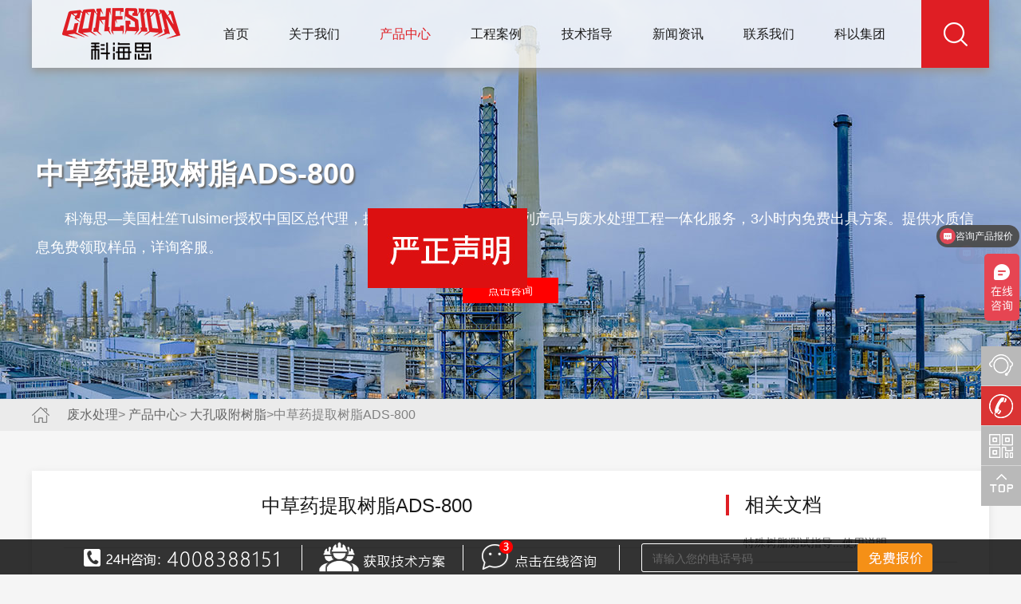

--- FILE ---
content_type: text/html; charset=utf-8
request_url: https://www.cohesion.cc/dkxfsz/33.html
body_size: 10368
content:
<!DOCTYPE html>
<html>

	<head>
		<meta charset="UTF-8">
		<title>中草药提取树脂ADS-800_中草药提取树脂ADS-800厂家_中草药提取树脂ADS-800价格-科海思</title>
		<meta name="keywords" content="中草药提取树脂ADS-800,中草药提取树脂ADS-800厂家,中草药提取树脂ADS-800价格" />
		<meta name="description" content="科海思作为中草药提取树脂ADS-800厂家,为您提供中草药提取树脂ADS-800价格,中草药提取树脂ADS-800型号选择,中草药提取树脂ADS-800原理,中草药提取树脂ADS-800再生方法等产品信息。找中草药提取树脂ADS-800供应商就选科海思。">
		<meta name="renderer" content="webkit"> 
		<meta name="viewport" content="width=device-width, initial-scale=1.0, minimum-scale=1.0, maximum-scale=1.0, user-scalable=no" />
		<link rel="stylesheet" href="/public/kehaisi/css/common.css" />
		<link rel="stylesheet" href="/public/kehaisi/css/style.css" />
		<link rel="stylesheet" href="/public/special/css/content-pp.css" />
		<!--动画库-->
		<!--动态切换库-->
		<script type="text/javascript" src="/public/kehaisi/js/jquery-1.12.4.min.js"></script>
		<script type="text/javascript" src="/public/kehaisi/js/jquery.SuperSlide.2.1.3.js"></script>

		<link rel="stylesheet" href="/public/kehaisi/css/swiper.min.css" />
		<script type="text/javascript" src="/public/kehaisi/js/swiper.min.js"></script>
		<!--[if lt IE 9]>
		    <script src="js/html5shiv.min.js"></script>
		    <script src="js/respond.min.js"></script>
		<![endif]-->

	</head>

	<body>
	<script>
var _hmt = _hmt || [];
(function() {
  var hm = document.createElement("script");
  hm.src = "https://hm.baidu.com/hm.js?531e88b1e81b5944fa3dfc3d4bdfeaae";
  var s = document.getElementsByTagName("script")[0]; 
  s.parentNode.insertBefore(hm, s);
})();
</script>
<div class="head">
	<div class="w clear head-b">
		<div class="logo-img">
			<a href="/">
				<img src="https://www.cohesion.cc/data/upload/images/20190602/5cf37a939fe04.png" alt="科海思" />
			</a>
			<a href="#menu" class="menu"></a>
		</div>
		<div class="sousuo"></div>
		<div class="search_area">
				<form action="/portal/index/search.html" method="post" id="form_search">
				<input type="text" name="keywords" maxlength="20" class="search_input" placeholder="请输入关键词" />
				<input type="submit" id="tijiao" value="" style="display: none;" />
			</form>
		</div>
		<div class="head-nav">
			<ul>
						<li>
							<a href="/" >首页</a>
						</li>
						<li>

													<a id="on_1" href="/about.html"  >关于我们</a>	
				
                          <div class="w nav-xiala">
								<div class=" clear">
									<ul class="xiala-nav">
                                  
										<li class="xiala-li">
										 <a href="/about.html#a24">公司简介</a>
										  
										  
										  <a href="/about.html#a25">企业文化</a>
										  
										  
										  <a href="/about.html#a26">发展历程</a>
										  
										  
										  <a href="/about.html#a27">企业资质</a>
										  
										  
										  <a href="/about.html#a7">合作伙伴</a>
										  
										  
										  										</li>
									</ul>
									<div class="xiala-text">
										<p>致力于环保技术革新，围绕企业在废水处理、资源回收、净水处理、废气处理、危废处理、工艺缺陷等环境治理过程中成本高、难度大、稳定性差的现状，为企业提供更高效、可持续、高回报的解决方案。</p><p><br/></p><p><br/></p><p><br/></p><p><br/></p><p><br/></p><p><br/></p><p><br/></p><p><br/></p><p>									</p>									</div>
																	<img src="https://www.cohesion.cc/data/upload/images/20190603/5cf4806668669.png"  class="nav-img"/>
								</div>
							</div>
													</li><li>

						<a id="on_2" href="/product.html" class="on" >产品中心</a>
					
							
				
                          <div class="w nav-xiala">
								<div class=" clear">
									<ul class="xiala-nav" id="xiala-nav-product">
										 											    <li>											     											
											<a href="/czjssz.html" data-n="1">除重金属树脂</a>
											
											  											    											     											
											<a href="/hsssz.html" data-n="2">回收酸树脂</a>
											
											  											    											     											
											<a href="/hsgjssz.html" data-n="3">回收贵金属树脂</a>
											
											  											    											     											
											<a href="/cssz.html" data-n="4">纯水树脂</a>
											
											  											    											     											
											<a href="/clsz.html" data-n="5">除磷树脂</a>
											
											  											    											     											
											<a href="/dkxfsz.html" data-n="6">大孔吸附树脂</a>
											
											  											    											     											
											<a href="/chjsz.html" data-n="7">催化剂树脂</a>
											
											  </li>											    											     <li class="xiala-navli">											
											<a href="/yylzjhsz.html" data-n="8">药用离子交换树脂</a>
											
											  											    											     											
											<a href="/swcyjhsz.html" data-n="9">生物柴油净化树脂</a>
											
											  											    											     											
											<a href="/tssz.html" data-n="10">脱色树脂</a>
											
											  											    											     											
											<a href="/hct.html" data-n="11">合成肽用MERR</a>
											
											  											    											     											
											<a href="/tzlz.html" data-n="12">特种离子交换树脂</a>
											
											  											    											     											
											<a href="/jsll.html" data-n="13">净水滤料</a>
											
											  											    											     											
											<a href="/sclyj.html" data-n="14">水处理药剂</a>
											
											  </li>								
									</ul>
									<div class="xiala-list">
									 <ul style="display: block;" >
																				 <li><a href="/czjssz/7.html">除铜镍螯合树脂CH-90Na</a></li><li><a href="/czjssz/8.html">除铁树脂T-IRR</a></li><li><a href="/czjssz/9.html">除六价铬树脂A-21</a></li><li><a href="/czjssz/10.html">除三价铬树脂T-52H</a></li><li><a href="/czjssz/11.html">除汞树脂CH-95</a></li><li><a href="/czjssz/12.html">除汞树脂CH-97</a></li><li><a href="/czjssz/13.html">除铝树脂T-62MP</a></li><li><a href="/czjssz/14.html">除铜留钯树脂CXO-18</a></li><li><a href="/czjssz/15.html">铬酸净化树脂CH-27</a></li><li><a href="/czjssz/16.html">脱碱软化树脂CXO-12</a></li>											
										</ul><ul  >
																				 <li><a href="/hsssz/17.html">回收无机酸树脂A-853E</a></li><li><a href="/hsssz/18.html">回收醋酸树脂A-654</a></li><li><a href="/hsssz/19.html">回收全氟辛酸树脂A-107CL</a></li>											
										</ul><ul  >
																				 <li><a href="/hsgjssz/21.html">回收铼树脂RCX-5143</a></li><li><a href="/hsgjssz/22.html">吸附铂钯树脂CH-95S</a></li><li><a href="/hsgjssz/23.html">吸附镓树脂CH-920Ga</a></li><li><a href="/hsgjssz/80.html">吸金树脂A-602X MP</a></li><li><a href="/hsgjssz/79.html">吸金树脂Tulsimer® A-21S</a></li><li><a href="/hsgjssz/77.html">吸附铂钯树脂CH-97S</a></li>											
										</ul><ul  >
																				 <li><a href="/cssz/24.html">核电厂混床树脂T-46Li</a></li><li><a href="/cssz/25.html">核电厂混床树脂A-33OH</a></li><li><a href="/cssz/26.html">超纯水混床树脂T-42</a></li><li><a href="/cssz/27.html">超纯水混床树脂A-23</a></li><li><a href="/cssz/28.html">超纯水抛光树脂MB-106UP</a></li><li><a href="/cssz/29.html">超纯水抛光树脂MB-115</a></li><li><a href="/cssz/102.html">凝结水精制树脂 A-21 MP</a></li><li><a href="/cssz/96.html">超纯水抛光树脂MB-1518</a></li><li><a href="/cssz/94.html">核子级混床树脂MB-104</a></li><li><a href="/cssz/92.html">超纯水抛光树脂MB-106 UPS UP</a></li>											
										</ul><ul  >
																				 <li><a href="/clsz/30.html">除磷树脂A-107</a></li>											
										</ul><ul  >
																				 <li><a href="/dkxfsz/31.html">吸附甜菊糖树脂ADS-750</a></li><li><a href="/dkxfsz/32.html">吸附苯酚树脂ADS-600</a></li><li><a href="/dkxfsz/33.html">中草药提取树脂ADS-800</a></li><li><a href="/dkxfsz/34.html">吸附肝素钠树脂A-72MP</a></li><li><a href="/dkxfsz/99.html">吸附有机化合物树脂PCP-1200</a></li><li><a href="/dkxfsz/98.html">吸附有机物树脂ADS-850 FG</a></li><li><a href="/dkxfsz/95.html">吸附蛋白质树脂ES-4060</a></li>											
										</ul><ul  >
																				 <li><a href="/chjsz/35.html">固体酸催化剂树脂T-62MPDRY</a></li><li><a href="/chjsz/36.html">固体酸催化剂树脂T-63MP</a></li><li><a href="/chjsz/37.html">合成樟脑油催化剂树脂T-66MP</a></li><li><a href="/chjsz/38.html">固体碱催化剂树脂A-8XMP</a></li><li><a href="/chjsz/104.html">催化剂树脂 Tulsimer® T-8052 MP</a></li><li><a href="/chjsz/90.html">高分子固体催化剂 Tulsimer ® T-6812 MP</a></li><li><a href="/chjsz/84.html">聚合酸催化剂T-77 </a></li>											
										</ul><ul  >
																				 <li><a href="/yylzjhsz/39.html">掩苦剂树脂335</a></li><li><a href="/yylzjhsz/40.html">崩解剂树脂339</a></li><li><a href="/yylzjhsz/41.html">药效缓释树脂344</a></li><li><a href="/yylzjhsz/42.html">药效稳定树脂412H</a></li><li><a href="/yylzjhsz/43.html">降低胆固醇树脂412</a></li><li><a href="/yylzjhsz/44.html">降低血钾树脂345</a></li>											
										</ul><ul  >
																				 <li><a href="/swcyjhsz/106.html">油脂净化树脂TAN-21</a></li><li><a href="/swcyjhsz/45.html">油脂净化树脂T-45BDDRY</a></li>											
										</ul><ul  >
																				 <li><a href="/tssz/46.html">制糖脱色树脂A-722</a></li><li><a href="/tssz/47.html">制糖脱色A-30MP</a></li><li><a href="/tssz/48.html">明胶清灰除杂树脂T-42MP</a></li><li><a href="/tssz/49.html">明胶清灰除杂树脂A2XMP-R</a></li><li><a href="/tssz/50.html">味精脱色树脂A-2XMP</a></li>											
										</ul><ul  >
																				 <li><a href="/hct/52.html">肽合成树脂CMB-200</a></li><li><a href="/hct/51.html">肽合成树脂CMB-100</a></li>											
										</ul><ul  >
																				 <li><a href="/tzlz/53.html">除硝酸盐树脂A-62MP</a></li><li><a href="/tzlz/54.html">除硼树脂CH-99</a></li><li><a href="/tzlz/55.html">除氟树脂CH-87</a></li><li><a href="/tzlz/56.html">除氟树脂CH-32</a></li><li><a href="/tzlz/57.html">除砷树脂ARSENIL</a></li><li><a href="/tzlz/58.html">除COD有机物树脂A-722MP</a></li><li><a href="/tzlz/59.html">除溴化物树脂A-33</a></li><li><a href="/tzlz/60.html">乙二醇循环水除酸树脂A-8XMP</a></li><li><a href="/tzlz/61.html">除甲醛用树脂ARR-1</a></li><li><a href="/tzlz/62.html">己内酰胺纯化树脂T-5213CPR</a></li>											
										</ul><ul  >
																				 <li><a href="/jsll/66.html">除铁锰滤料KATLOX LIGHT</a></li><li><a href="/jsll/68.html">软水滤料SP3</a></li><li><a href="/jsll/69.html">催化活性炭CC</a></li><li><a href="/jsll/70.html">除磷滤料FERROLOX</a></li><li><a href="/jsll/93.html">水处理用吸附剂TRAPPSORB</a></li>											
										</ul><ul  >
																				 <li><a href="/sclyj/71.html">氧化剂INSTANT OXYDES</a></li><li><a href="/sclyj/72.html">高铁酸盐红氧系统</a></li>											
										</ul>									</div>
																			<img src="https://www.cohesion.cc/data/upload/images/20190611/5cff1c107b0e7.jpg"  class="nav-img"/>
								</div>
							</div>						</li><li>

													<a id="on_3" href="/case.html"  >工程案例</a>
							
				
                          
													</li><li>

													<a id="on_4" href="/jszc.html"  >技术指导</a>
						
						
							
				
                          <div class="w nav-xiala">
								<div class=" clear">
									<ul class="xiala-nav">
                                  
										<li class="xiala-li">
										 										  
										  
																							<a href="/jszc.html">测试指导</a>										  
										  
																							<a href="/download.html">文档下载</a>										</li>
									</ul>
									<div class="xiala-text">
										<p>为了您更好的了解我司产品性能，使产品有据可依，确保测试效果，科海思研发团队特制定相关测试指导，内容包括测试仪器的选用、技术特点、操作步骤、注意事项等，可为产品测试提供标准作业方法，有效指导您测试产品，确保您安全、正确、有效的完成测试。同时提供产品相关文档，包含文档包含产品详情、性能、测试指导以及相关案例等多方面内容，一键即可获取，免去您海量查找资料的烦恼。</p><p>									</p>									</div>
																	<img src="https://www.cohesion.cc/data/upload/images/20190614/5d03016d36575.jpg"  class="nav-img"/>
								</div>
							</div>
													</li><li>

													<a id="on_5" href="/news.html"  >新闻资讯</a>	
				
                          
													</li><li>

													<a id="on_6" href="/contact.html"  >联系我们</a>	
				
                          <div class="w nav-xiala">
								<div class=" clear">
									<ul class="xiala-nav">
                                  
										<li class="xiala-li">
										 										  
										  
											<a href="/contact.html">联系我们</a>
																					  
										  
																							<a href="/zhao.html">人才招聘</a>											
																					</li>
									</ul>
									<div class="xiala-text">
										<p>科海思拥有一支年轻有活力有创造力的团队，在全新的管理理念与经营理念中，团结奋斗，努力向前！我们有足够的信心以最高品质的产品和技术为客户带来更丰厚的利润。科海思愿与海内外各界朋友携手共创美好未来！</p><p><br/></p>									</div>
																	<img src="https://www.cohesion.cc/data/upload/images/20190612/5d008bc56e4dc.jpg"  class="nav-img"/>
								</div>
							</div>
													</li>			
						<li>
							<a target="_blank" href="http://www.coyigroup.com/">科以集团</a>
						</li>


					
					</ul>
			<!--<div class="xiala"></div>-->
		</div>
		
	</div>
</div>

<div id="menu" class="menuwap mm-menu mm-horizontal mm-offcanvas">
	<ul class="mm-list mm-panel mm-opened mm-current" id="mm-0">
		<li><a href="/">网站首页</a></li>
		<li> <a class="mm-subopen" href="#mm-1"></a><a href="/index.php?g=Portal&amp;m=Lists&amp;a=lists&amp;id=1">关于我们</a></li><li> <a class="mm-subopen" href="#mm-2"></a><a href="/index.php?g=Portal&amp;m=Product&amp;a=lists&amp;id=2">产品中心</a></li><li> <a href="/index.php?g=Portal&amp;m=Anli&amp;a=lists&amp;id=3">工程案例</a></li><li> <a class="mm-subopen" href="#mm-4"></a><a href="/index.php?g=Portal&amp;m=Lists&amp;a=lists&amp;id=4">技术指导</a></li><li> <a href="/index.php?g=Portal&amp;m=Lists&amp;a=lists&amp;id=5">新闻资讯</a></li><li> <a class="mm-subopen" href="#mm-6"></a><a href="/index.php?g=Portal&amp;m=Lists&amp;a=lists&amp;id=6">联系我们</a></li>		<li>
		<a target="_blank" href="http://www.coyigroup.com/">科以集团</a>
		</li>
	</ul>
	<ul class="mm-list mm-panel mm-hidden" id="mm-1">
			<li class="mm-subtitle"><a class="mm-subclose" href="#mm-0">返回</a></li>
							<li><a href="/index.php?g=Portal&amp;m=Lists&amp;a=lists&amp;id=1#a24">公司简介</a></li>				<li><a href="/index.php?g=Portal&amp;m=Lists&amp;a=lists&amp;id=1#a25">企业文化</a></li>				<li><a href="/index.php?g=Portal&amp;m=Lists&amp;a=lists&amp;id=1#a26">发展历程</a></li>				<li><a href="/index.php?g=Portal&amp;m=Lists&amp;a=lists&amp;id=1#a27">企业资质</a></li>				<li><a href="/index.php?g=Portal&amp;m=Lists&amp;a=lists&amp;id=1#a7">合作伙伴</a></li>		</ul><ul class="mm-list mm-panel mm-hidden" id="mm-2">
			<li class="mm-subtitle"><a class="mm-subclose" href="#mm-0">返回</a></li>
							<li><a href="/index.php?g=Portal&amp;m=Product&amp;a=lists&amp;id=2#a8">除重金属树脂</a></li>				<li><a href="/index.php?g=Portal&amp;m=Product&amp;a=lists&amp;id=2#a9">回收酸树脂</a></li>				<li><a href="/index.php?g=Portal&amp;m=Product&amp;a=lists&amp;id=2#a10">回收贵金属树脂</a></li>				<li><a href="/index.php?g=Portal&amp;m=Product&amp;a=lists&amp;id=2#a11">纯水树脂</a></li>				<li><a href="/index.php?g=Portal&amp;m=Product&amp;a=lists&amp;id=2#a12">除磷树脂</a></li>				<li><a href="/index.php?g=Portal&amp;m=Product&amp;a=lists&amp;id=2#a13">大孔吸附树脂</a></li>				<li><a href="/index.php?g=Portal&amp;m=Product&amp;a=lists&amp;id=2#a14">催化剂树脂</a></li>				<li><a href="/index.php?g=Portal&amp;m=Product&amp;a=lists&amp;id=2#a15">药用离子交换树脂</a></li>				<li><a href="/index.php?g=Portal&amp;m=Product&amp;a=lists&amp;id=2#a16">生物柴油净化树脂</a></li>				<li><a href="/index.php?g=Portal&amp;m=Product&amp;a=lists&amp;id=2#a17">脱色树脂</a></li>				<li><a href="/index.php?g=Portal&amp;m=Product&amp;a=lists&amp;id=2#a18">合成肽用MERRIFIELD树脂</a></li>				<li><a href="/index.php?g=Portal&amp;m=Product&amp;a=lists&amp;id=2#a19">特种离子交换树脂</a></li>				<li><a href="/index.php?g=Portal&amp;m=Product&amp;a=lists&amp;id=2#a20">净水滤料</a></li>				<li><a href="/index.php?g=Portal&amp;m=Product&amp;a=lists&amp;id=2#a21">水处理药剂</a></li>		</ul><ul class="mm-list mm-panel mm-hidden" id="mm-4">
			<li class="mm-subtitle"><a class="mm-subclose" href="#mm-0">返回</a></li>
			<li><a href="/index.php?g=Portal&amp;m=Lists&amp;a=lists&amp;id=22">测试指导</a></li>
				<li><a href="/index.php?g=Portal&amp;m=Lists&amp;a=lists&amp;id=23">文档下载</a></li>
						</ul><ul class="mm-list mm-panel mm-hidden" id="mm-6">
			<li class="mm-subtitle"><a class="mm-subclose" href="#mm-0">返回</a></li>
			<li><a href="/index.php?g=Portal&amp;m=Lists&amp;a=lists&amp;id=28">联系我们</a></li>
				<li><a href="/index.php?g=Portal&amp;m=Lists&amp;a=join&amp;id=29">人才招聘</a></li>
						</ul></div>


<link rel="stylesheet" href="/public/kehaisi/css/jquery.mmenu.all.css" />
<script type="text/javascript" src="/public/kehaisi/js/jquery.mmenu.min.all.js"></script>
<script>
	$(function() {
		$(".sousuo").click(function() {
			if (!$(".search_area").is(':hidden')) {
				$("#form_search").submit();
			}
			$(".search_area").slideDown();
		})

		//高亮
		var gl="view";
		if(gl == 'relation'){
			$("#on_4").addClass('on');
		}
	})
</script>


	    <link rel="stylesheet" href="/public/kehaisi/css/jquery.mmenu.all.css" />
	    <script type="text/javascript" src="/public/kehaisi/js/jquery.mmenu.min.all.js" ></script>
	    <div class="top-banner" style="background: url(/public/images/banner_73.jpg) center top no-repeat;">
			<div class="top-banner-key">
				<h1>中草药提取树脂ADS-800</h1>
				<div class="top-banner-dis">科海思—美国杜笙Tulsimer授权中国区总代理，提供原装进口杜笙树脂系列产品与废水处理工程一体化服务，3小时内免费出具方案。提供水质信息免费领取样品，详询客服。</div>
				<div class="top-banner-link"><a target="_blank" href="http://p.qiao.baidu.com/cps/chat?siteId=13636114&userId=6820954&siteToken=531e88b1e81b5944fa3dfc3d4bdfeaae" class="top-banner-link">点击咨询</a></div>
			</div>
		</div>
		<div class="mianbaoxie">
			<div class="w">
				<p><a href="/" target="_self">废水处理</a>> <a target="_self" href="/product.html">产品中心</a>> <a target="_self" href="/dkxfsz.html">大孔吸附树脂</a>>中草药提取树脂ADS-800</p>
			</div>
		</div>
	    <div class="w clear ceshi-box">
	    	<div class="news-detail clear">
	    		<div class="news-detail-left">
	    			<h1 class="pro-title">中草药提取树脂ADS-800</h1>
	    			<div class="news-con">
	    				<br>

						<p><strong><span style="font-family: 等线;font-size: 19px"><span style="font-family:等线"><strong style="box-sizing: border-box; padding: 0px; margin: 0px; font-family: "microsoft yahei", simsun, sans-serif; font-size: 14.1176px; white-space: normal; background-color: rgb(255, 255, 255);"><span style="box-sizing: border-box; padding: 0px; margin: 0px; line-height: 29px; font-size: 16px; font-family: 等线;">一、</span></strong><strong style="box-sizing: border-box; padding: 0px; margin: 0px; font-family: "microsoft yahei", simsun, sans-serif; font-size: 14.1176px; white-space: normal; background-color: rgb(255, 255, 255);"><span style="box-sizing: border-box; padding: 0px; margin: 0px; line-height: 29px; font-size: 16px; font-family: 等线;">产品介绍</span></strong></span></span></strong></p><p><strong><span style="font-family: 等线;color: rgb(255, 0, 0);font-size: 14px">Tulsimer</span></strong><sup><span style=";font-family:等线;color:rgb(255,0,0);font-size:14px;vertical-align:super">&nbsp;®</span></sup><strong><span style="font-family: 等线;font-size: 14px">&nbsp;ADS-</span></strong><strong><span style="font-family: 等线;font-size: 14px">800</span></strong><strong><span style="font-family: 等线;font-size: 14px"><span style="font-family:等线">级吸附树脂</span></span></strong></p><p><strong><span style="font-family: 等线;color: rgb(255, 0, 0);font-size: 14px">Tulsimer</span></strong><sup><span style=";font-family:等线;color:rgb(255,0,0);font-size:14px;vertical-align:super">&nbsp;®&nbsp;&nbsp;</span></sup><strong><span style="font-family: 等线;font-size: 14px">ADS-</span></strong><strong><span style="font-family: 等线;font-size: 14px">800</span></strong><span style=";font-family:等线;font-size:14px"><span style="font-family:等线">是一款功能强大的，大孔，湿润的球形交联聚合物吸附型树脂。</span></span></p><p><strong><span style="font-family: 等线;color: rgb(255, 0, 0);font-size: 14px">Tulsimer</span></strong><sup><span style=";font-family:等线;color:rgb(255,0,0);font-size:14px;vertical-align:super">&nbsp;®&nbsp;&nbsp;</span></sup><strong><span style="font-family: 等线;font-size: 14px">ADS-</span></strong><strong><span style="font-family: 等线;font-size: 14px">800</span></strong><strong><span style="font-family: 等线;font-size: 14px">&nbsp;</span></strong><span style=";font-family:等线;font-size:14px"><span style="font-family:等线">具有优良的物理特性，化学和热稳定性。它的特定的多孔性和其表面积使的本产品适合于分离技术的应用。</span></span></p><p><strong><span style="font-family: 等线;color: rgb(255, 0, 0);font-size: 14px">Tulsimer</span></strong><sup><span style=";font-family:等线;color:rgb(255,0,0);font-size:14px;vertical-align:super">&nbsp;®&nbsp;&nbsp;</span></sup><strong><span style="font-family: 等线;font-size: 14px">ADS-</span></strong><strong><span style="font-family: 等线;font-size: 14px">800</span></strong><span style=";font-family:等线;font-size:14px">&nbsp;是为了流程工业中的专业应用而专门研发的。可应用于抗生素流程中的净化提纯，亲水性溶剂中亲水性有机溶质的分离，中草药中天然产品的提取。</span></p><p style="text-align: center;"><strong><span style="font-family: 等线;font-size: 14px">&nbsp;<img src="/data/upload/ueditor/20190617/5d0754794ee24.jpg" title="高级吸附树脂" alt="高级吸附树脂" style="width: 550px; height: 412px;" width="550" vspace="0" height="412" border="0"/></span></strong></p><p><strong><span style="font-family: 等线;font-size: 19px"><span style="font-family:等线"></span></span></strong><strong style="box-sizing: border-box; padding: 0px; margin: 0px; font-family: "microsoft yahei", simsun, sans-serif; font-size: 14.1176px; white-space: normal; background-color: rgb(255, 255, 255);"><span style="box-sizing: border-box; padding: 0px; margin: 0px; line-height: 29px; font-size: 16px; font-family: 等线;">二、重要参数</span></strong><strong><span style="font-family: 等线;font-size: 19px"></span></strong><strong></strong></p><table width="657" cellspacing="0"><tbody><tr class="firstRow"><td style="padding: 0px 7px; border-width: 1px; border-color: windowtext;" width="280" valign="center"><p style="text-align:center"><span style=";font-family:等线;font-size:14px">主体结构/Matrix structure</span><strong></strong></p></td><td style="padding: 0px 7px; border-left: none; border-right-width: 1px; border-right-color: windowtext; border-top-width: 1px; border-top-color: windowtext; border-bottom-width: 1px; border-bottom-color: windowtext;" width="377" valign="center"><p style="text-align:center"><span style=";font-family:等线;font-size:14px">大孔交联共聚物/Macroporous cross linked copolymer</span><strong></strong></p></td></tr><tr><td style="padding: 0px 7px; border-left-width: 1px; border-left-color: windowtext; border-right-width: 1px; border-right-color: windowtext; border-top: none; border-bottom-width: 1px; border-bottom-color: windowtext;" width="280" valign="center"><p style="text-align:center"><span style=";font-family:等线;font-size:14px">物理型式/Physical form</span><strong></strong></p></td><td style="padding: 0px 7px; border-left: none; border-right-width: 1px; border-right-color: windowtext; border-top: none; border-bottom-width: 1px; border-bottom-color: windowtext;" width="377" valign="center"><p style="text-align:center"><span style=";font-family:等线;font-size:14px">白色含水球状/Moist, white spherical beads</span><strong></strong></p></td></tr><tr><td style="padding: 0px 7px; border-left-width: 1px; border-left-color: windowtext; border-right-width: 1px; border-right-color: windowtext; border-top: none; border-bottom-width: 1px; border-bottom-color: windowtext;" width="280" valign="center"><p style="text-align:center"><span style=";font-family:等线;font-size:14px">粒度/Particle size Distribution(US mesh)</span><strong></strong></p></td><td style="padding: 0px 7px; border-left: none; border-right-width: 1px; border-right-color: windowtext; border-top: none; border-bottom-width: 1px; border-bottom-color: windowtext;" width="377" valign="center"><p style="text-align:center"><span style=";font-family:等线;font-size:14px">16 - 50 mesh</span><strong></strong></p></td></tr><tr><td style="padding: 0px 7px; border-left-width: 1px; border-left-color: windowtext; border-right-width: 1px; border-right-color: windowtext; border-top: none; border-bottom-width: 1px; border-bottom-color: windowtext;" width="280" valign="center"><p style="text-align:center"><span style=";font-family:等线;font-size:14px">粒径/Particle size mm</span><strong></strong></p></td><td style="padding: 0px 7px; border-left: none; border-right-width: 1px; border-right-color: windowtext; border-top: none; border-bottom-width: 1px; border-bottom-color: windowtext;" width="377" valign="center"><p style="text-align:center"><span style=";font-family:等线;font-size:14px">0.3 - 1.2 mm</span><strong></strong></p></td></tr><tr><td style="padding: 0px 7px; border-left-width: 1px; border-left-color: windowtext; border-right-width: 1px; border-right-color: windowtext; border-top: none; border-bottom-width: 1px; border-bottom-color: windowtext;" width="280" valign="center"><p style="text-align:center"><span style=";font-family:等线;font-size:14px">有效尺寸/Effective Size mm</span><strong></strong></p></td><td style="padding: 0px 7px; border-left: none; border-right-width: 1px; border-right-color: windowtext; border-top: none; border-bottom-width: 1px; border-bottom-color: windowtext;" width="377" valign="center"><p style="text-align:center"><span style=";font-family:等线;font-size:14px">0.4 - 0.6 mm</span><strong></strong></p></td></tr><tr><td style="padding: 0px 7px; border-left-width: 1px; border-left-color: windowtext; border-right-width: 1px; border-right-color: windowtext; border-top: none; border-bottom-width: 1px; border-bottom-color: windowtext;" width="280" valign="center"><p style="text-align:center"><span style=";font-family:等线;font-size:14px">不均匀系数/Uniform Coefficient</span><strong></strong></p></td><td style="padding: 0px 7px; border-left: none; border-right-width: 1px; border-right-color: windowtext; border-top: none; border-bottom-width: 1px; border-bottom-color: windowtext;" width="377" valign="center"><p style=";text-align:center"><span style=";font-family:等线;font-size:14px">1.7 max</span><strong></strong></p></td></tr><tr><td style="padding: 0px 7px; border-left-width: 1px; border-left-color: windowtext; border-right-width: 1px; border-right-color: windowtext; border-top: none; border-bottom-width: 1px; border-bottom-color: windowtext;" width="280" valign="center"><p style="text-align:center"><span style=";font-family:等线;font-size:14px">湿度/Moisture content%</span><strong></strong></p></td><td style="padding: 0px 7px; border-left: none; border-right-width: 1px; border-right-color: windowtext; border-top: none; border-bottom-width: 1px; border-bottom-color: windowtext;" width="377" valign="center"><p style="text-align:center"><span style=";font-family:等线;font-size:14px">65±3%</span><strong></strong></p></td></tr><tr><td style="padding: 0px 7px; border-left-width: 1px; border-left-color: windowtext; border-right-width: 1px; border-right-color: windowtext; border-top: none; border-bottom-width: 1px; border-bottom-color: windowtext;" width="280" valign="center"><p style="text-align:center"><span style=";font-family:等线;font-size:14px">小表面积/Surface area</span><strong></strong></p></td><td style="padding: 0px 7px; border-left: none; border-right-width: 1px; border-right-color: windowtext; border-top: none; border-bottom-width: 1px; border-bottom-color: windowtext;" width="377" valign="center"><p style="text-align:center"><span style=";font-family:等线;font-size:14px">≥ 800m²/gm （BET）</span><strong></strong></p></td></tr><tr><td style="padding: 0px 7px; border-left-width: 1px; border-left-color: windowtext; border-right-width: 1px; border-right-color: windowtext; border-top: none; border-bottom-width: 1px; border-bottom-color: windowtext;" width="280" valign="center"><p style="text-align:center"><span style=";font-family:等线;font-size:14px">多孔性/Porosity</span></p></td><td style="padding: 0px 7px; border-left: none; border-right-width: 1px; border-right-color: windowtext; border-top: none; border-bottom-width: 1px; border-bottom-color: windowtext;" width="377" valign="center"><p style="text-align:center"><span style=";font-family:等线;font-size:14px">60%</span></p></td></tr><tr><td style="padding: 0px 7px; border-left-width: 1px; border-left-color: windowtext; border-right-width: 1px; border-right-color: windowtext; border-top: none; border-bottom-width: 1px; border-bottom-color: windowtext;" width="280" valign="center"><p style="text-align:center"><span style=";font-family:等线;font-size:14px">PH 范围/pH range</span></p></td><td style="padding: 0px 7px; border-left: none; border-right-width: 1px; border-right-color: windowtext; border-top: none; border-bottom-width: 1px; border-bottom-color: windowtext;" width="377" valign="center"><p style="text-align:center"><span style=";font-family:等线;font-size:14px">0 - 14</span></p></td></tr><tr><td style="padding: 0px 7px; border-left-width: 1px; border-left-color: windowtext; border-right-width: 1px; border-right-color: windowtext; border-top: none; border-bottom-width: 1px; border-bottom-color: windowtext;" width="280" valign="center"><p style="text-align:center"><span style=";font-family:等线;font-size:14px">溶解性/Solubility</span></p></td><td style="padding: 0px 7px; border-left: none; border-right-width: 1px; border-right-color: windowtext; border-top: none; border-bottom-width: 1px; border-bottom-color: windowtext;" width="377" valign="center"><p style="text-align:center"><span style=";font-family:等线;font-size:14px">不溶于任何溶剂</span></p></td></tr></tbody></table><p><span style=";font-family:等线;font-size:14px">&nbsp;</span><strong><span style="font-family: 等线;font-size: 14px">&nbsp; &nbsp; &nbsp;</span></strong></p><p><strong></strong></p><table width="657" cellspacing="0"><tbody><tr class="firstRow"><td style="padding: 0px 7px; border-width: 1px; border-color: windowtext;" width="383" valign="center"><p style=";text-align:center"><span style=";font-family:等线;font-size:14px">大操作温度/Maximum operating temperature</span></p></td><td style="padding: 0px 7px; border-left: none; border-right-width: 1px; border-right-color: windowtext; border-top-width: 1px; border-top-color: windowtext; border-bottom-width: 1px; border-bottom-color: windowtext;" width="274" valign="center"><p style=";text-align:center"><span style=";font-family:等线;font-size:14px">120℃</span></p></td></tr><tr><td style="padding: 0px 7px; border-left-width: 1px; border-left-color: windowtext; border-right-width: 1px; border-right-color: windowtext; border-top: none; border-bottom-width: 1px; border-bottom-color: windowtext;" width="383" valign="center"><p style=";text-align:center"><span style=";font-family:等线;font-size:14px">树脂床小度/Resin bed depth minm.</span></p></td><td style="padding: 0px 7px; border-left: none; border-right-width: 1px; border-right-color: windowtext; border-top: none; border-bottom-width: 1px; border-bottom-color: windowtext;" width="274" valign="center"><p style=";text-align:center"><span style=";font-family:等线;font-size:14px">800 - 1500 mm</span></p></td></tr><tr><td style="padding: 0px 7px; border-left-width: 1px; border-left-color: windowtext; border-right-width: 1px; border-right-color: windowtext; border-top: none; border-bottom-width: 1px; border-bottom-color: windowtext;" width="383" valign="center"><p style=";text-align:center"><span style=";font-family:等线;font-size:14px">大流速/Maximum service flow</span></p></td><td style="padding: 0px 7px; border-left: none; border-right-width: 1px; border-right-color: windowtext; border-top: none; border-bottom-width: 1px; border-bottom-color: windowtext;" width="274" valign="center"><p style=";text-align:center"><span style=";font-family:等线;font-size:14px">2 - 10 BV/hr</span></p></td></tr><tr><td style="padding: 0px 7px; border-left-width: 1px; border-left-color: windowtext; border-right-width: 1px; border-right-color: windowtext; border-top: none; border-bottom-width: 1px; border-bottom-color: windowtext;" width="383" valign="center"><p style=";text-align:center"><span style=";font-family:等线;font-size:14px">逆洗膨胀空间/Backwash expansion space</span></p></td><td style="padding: 0px 7px; border-left: none; border-right-width: 1px; border-right-color: windowtext; border-top: none; border-bottom-width: 1px; border-bottom-color: windowtext;" width="274" valign="center"><p style=";text-align:center"><span style=";font-family:等线;font-size:14px">40 - 75%</span></p></td></tr><tr><td style="padding: 0px 7px; border-left-width: 1px; border-left-color: windowtext; border-right-width: 1px; border-right-color: windowtext; border-top: none; border-bottom-width: 1px; border-bottom-color: windowtext;" width="383" valign="center"><p style=";text-align:center"><span style=";font-family:等线;font-size:14px">逆洗膨胀流速/Backwash flow rate for 40-75% expansion</span></p></td><td style="padding: 0px 7px; border-left: none; border-right-width: 1px; border-right-color: windowtext; border-top: none; border-bottom-width: 1px; border-bottom-color: windowtext;" width="274" valign="center"><p style=";text-align:center"><span style=";font-family:等线;font-size:14px">2 - 5 BV/hr</span></p></td></tr><tr><td style="padding: 0px 7px; border-left-width: 1px; border-left-color: windowtext; border-right-width: 1px; border-right-color: windowtext; border-top: none; border-bottom-width: 1px; border-bottom-color: windowtext;" width="383" valign="center"><p style=";text-align:center"><span style=";font-family:等线;font-size:14px">再生流速/Regenerant flow rate</span></p></td><td style="padding: 0px 7px; border-left: none; border-right-width: 1px; border-right-color: windowtext; border-top: none; border-bottom-width: 1px; border-bottom-color: windowtext;" width="274" valign="center"><p style=";text-align:center"><span style=";font-family:等线;font-size:14px">2 - 5 BV/hr</span></p></td></tr><tr><td style="padding: 0px 7px; border-left-width: 1px; border-left-color: windowtext; border-right-width: 1px; border-right-color: windowtext; border-top: none; border-bottom-width: 1px; border-bottom-color: windowtext;" width="383" valign="center"><p style=";text-align:center"><span style=";font-family:等线;font-size:14px">再生时间/Regeneration time</span></p></td><td style="padding: 0px 7px; border-left: none; border-right-width: 1px; border-right-color: windowtext; border-top: none; border-bottom-width: 1px; border-bottom-color: windowtext;" width="274" valign="center"><p style=";text-align:center"><span style=";font-family:等线;font-size:14px">20-60 mins</span></p></td></tr><tr><td style="padding: 0px 7px; border-left-width: 1px; border-left-color: windowtext; border-right-width: 1px; border-right-color: windowtext; border-top: none; border-bottom-width: 1px; border-bottom-color: windowtext;" width="383" valign="center"><p style=";text-align:center"><span style=";font-family:等线;font-size:14px">慢冲洗流速/Slow rinse flow rate</span></p></td><td style="padding: 0px 7px; border-left: none; border-right-width: 1px; border-right-color: windowtext; border-top: none; border-bottom-width: 1px; border-bottom-color: windowtext;" width="274" valign="center"><p style=";text-align:center"><span style=";font-family:等线;font-size:14px">再生流速</span></p></td></tr><tr><td style="padding: 0px 7px; border-left-width: 1px; border-left-color: windowtext; border-right-width: 1px; border-right-color: windowtext; border-top: none; border-bottom-width: 1px; border-bottom-color: windowtext;" width="383" valign="center"><p style=";text-align:center"><span style=";font-family:等线;font-size:14px">慢冲洗量/Slow rinse flow volume</span></p></td><td style="padding: 0px 7px; border-left: none; border-right-width: 1px; border-right-color: windowtext; border-top: none; border-bottom-width: 1px; border-bottom-color: windowtext;" width="274" valign="center"><p style=";text-align:center"><span style=";font-family:等线;font-size:14px">2 - 10 BV</span></p></td></tr><tr><td style="padding: 0px 7px; border-left-width: 1px; border-left-color: windowtext; border-right-width: 1px; border-right-color: windowtext; border-top: none; border-bottom-width: 1px; border-bottom-color: windowtext;" width="383" valign="center"><p style=";text-align:center"><span style=";font-family:等线;font-size:14px">快冲洗流速/Fast rinse flow rate</span></p></td><td style="padding: 0px 7px; border-left: none; border-right-width: 1px; border-right-color: windowtext; border-top: none; border-bottom-width: 1px; border-bottom-color: windowtext;" width="274" valign="center"><p style=";text-align:center"><span style=";font-family:等线;font-size:14px">工作流速</span></p></td></tr><tr><td style="padding: 0px 7px; border-left-width: 1px; border-left-color: windowtext; border-right-width: 1px; border-right-color: windowtext; border-top: none; border-bottom-width: 1px; border-bottom-color: windowtext;" width="383" valign="center"><p style=";text-align:center"><span style=";font-family:等线;font-size:14px">快冲洗量/Slow rinse flow volume</span></p></td><td style="padding: 0px 7px; border-left: none; border-right-width: 1px; border-right-color: windowtext; border-top: none; border-bottom-width: 1px; border-bottom-color: windowtext;" width="274" valign="center"><p style=";text-align:center"><span style=";font-family:等线;font-size:14px">3- 10 BV</span></p></td></tr></tbody></table><p><strong style="background-color: rgb(255, 255, 255); font-family: "microsoft yahei", simsun, sans-serif; font-size: 14.1176px; box-sizing: border-box; padding: 0px;"><span style="box-sizing: border-box;padding: 0px;line-height: 29px;font-size: 16px;font-family: 等线">三、产品优势</span></strong></p><p style="box-sizing: border-box;padding: 0px;margin-top: 0px;margin-bottom: 0px;line-height: 27px;color: rgb(102, 102, 102);font-family: &#39;microsoft yahei&#39;, simsun, sans-serif;font-size: 14.1176px;white-space: normal;background-color: rgb(255, 255, 255);text-indent: 2em"><span style="box-sizing: border-box;padding: 0px;line-height: 29px;color: rgb(0, 0, 0);font-family: 等线">1、<span style="font-family: 等线; font-size: 14px;">ADS-</span><span style="font-family: 等线; font-size: 14px;">800</span><span style="font-family: 等线; font-size: 14px;">是一款功能强大的，大孔，湿润的球形交联聚合物吸附型树脂</span></span></p><p style="box-sizing: border-box;padding: 0px;margin-top: 0px;margin-bottom: 0px;line-height: 27px;color: rgb(102, 102, 102);font-family: &#39;microsoft yahei&#39;, simsun, sans-serif;font-size: 14.1176px;white-space: normal;background-color: rgb(255, 255, 255);text-indent: 2em"><span style="box-sizing: border-box;padding: 0px;line-height: 29px;color: rgb(0, 0, 0);font-family: 等线">2、<span style="font-family: 等线; font-size: 14px;">ADS-</span><span style="font-family: 等线; font-size: 14px;">800</span><strong style="white-space: normal;"><span style="font-family: 等线; font-size: 14px;">&nbsp;</span></strong><span style="font-family: 等线; font-size: 14px;">具有优良的物理特性，化学和热稳定性</span></span></p><p style="box-sizing: border-box;padding: 0px;margin-top: 0px;margin-bottom: 0px;line-height: 27px;color: rgb(102, 102, 102);font-family: &#39;microsoft yahei&#39;, simsun, sans-serif;font-size: 14.1176px;white-space: normal;background-color: rgb(255, 255, 255);text-indent: 2em"><span style="box-sizing: border-box;padding: 0px;line-height: 29px;color: rgb(0, 0, 0);font-family: 等线">3、<span style="font-family: 等线; font-size: 14px;">ADS-</span><span style="font-family: 等线; font-size: 14px;">800</span><span style="font-family: 等线; font-size: 14px;">&nbsp;是为了流程工业中的专业应用而专门研发的。</span></span></p><p style="box-sizing: border-box;padding: 0px;margin-top: 0px;margin-bottom: 0px;line-height: 27px;color: rgb(102, 102, 102);font-family: &#39;microsoft yahei&#39;, simsun, sans-serif;font-size: 14.1176px;white-space: normal;background-color: rgb(255, 255, 255);text-indent: 2em"><span style="box-sizing: border-box;padding: 0px;line-height: 29px;color: rgb(0, 0, 0);font-family: 等线">4、<span style="font-family: 等线; font-size: 14.1176px;">它的特定的多孔性和其表面积使的本产品适合于分离技术的应用</span></span></p><p style="box-sizing: border-box;padding: 0px;margin-top: 0px;margin-bottom: 0px;line-height: 27px;color: rgb(102, 102, 102);font-family: &#39;microsoft yahei&#39;, simsun, sans-serif;font-size: 14.1176px;white-space: normal;background-color: rgb(255, 255, 255)"><span style="box-sizing: border-box;padding: 0px;line-height: 29px;color: rgb(0, 0, 0)"><span style="box-sizing: border-box;padding: 0px;line-height: 29px;font-size: 16px;font-family: 等线">&nbsp;</span><strong style="box-sizing: border-box;padding: 0px"><span style="box-sizing: border-box;padding: 0px;line-height: 29px;font-size: 16px;font-family: 等线">四、使用场景</span></strong></span></p><p style="box-sizing: border-box;padding: 0px;margin-top: 0px;margin-bottom: 0px;margin-left: 28px;line-height: 27px;color: rgb(102, 102, 102);font-family: &#39;microsoft yahei&#39;, simsun, sans-serif;font-size: 14.1176px;white-space: normal;background-color: rgb(255, 255, 255)"><span style="box-sizing: border-box;padding: 0px;line-height: 29px;font-size: 16px;font-family: 等线;color: rgb(0, 0, 0)"><span style="font-family: 等线; font-size: 14.1176px;">可应用于抗生素流程中的净化提纯</span></span></p><p style="box-sizing: border-box;padding: 0px;margin-top: 0px;margin-bottom: 0px;margin-left: 28px;line-height: 27px;color: rgb(102, 102, 102);font-family: &#39;microsoft yahei&#39;, simsun, sans-serif;font-size: 14.1176px;white-space: normal;background-color: rgb(255, 255, 255)"><span style="box-sizing: border-box;padding: 0px;line-height: 29px;font-size: 16px;font-family: 等线;color: rgb(0, 0, 0)"><span style="font-family: 等线; font-size: 14.1176px;">亲水性溶剂中亲水性有机溶质的分离</span></span></p><p style="box-sizing: border-box;padding: 0px;margin-top: 0px;margin-bottom: 0px;margin-left: 28px;line-height: 27px;color: rgb(102, 102, 102);font-family: &#39;microsoft yahei&#39;, simsun, sans-serif;font-size: 14.1176px;white-space: normal;background-color: rgb(255, 255, 255)"><span style="box-sizing: border-box;padding: 0px;line-height: 29px;font-size: 16px;font-family: 等线;color: rgb(0, 0, 0)"><span style="font-family: 等线; font-size: 14.1176px;">中草药中天然产品的提取</span></span></p><p><span style="font-size: 14px;">&nbsp;</span><br/></p><p><span style=";font-family:等线;font-size:14px"></span><br/></p><p><br/></p>	    			</div>
	    			<div class="nppage clear">
						<div class="f-fr">
							<div class="bdsharebuttonbox bdsharebuttonbox2">
								<a href="#" class="more" data-cmd="more" title="分享"></a>
								<a href="#" class="bds_weixin" data-cmd="weixin" title="分享到微信"></a>
								<a href="#" class="bds_sqq" data-cmd="sqq" title="分享到QQ好友"></a>
								<a href="#" class="bds_tsina" data-cmd="tsina" title="分享到新浪微博"></a>
							</div>
							<a href="/product.html" class="fh-btn">返回列表</a>
							<a target="_blank" href="http://p.qiao.baidu.com/cps/chat?siteId=13636114&userId=6820954&siteToken=531e88b1e81b5944fa3dfc3d4bdfeaae" class="fh-btn">点击咨询</a>
						</div>
					</div>
					<!--品牌内容-->
					
					<!--品牌内容-->
	    		</div>
		<script>window._bd_share_config={"common":{"bdSnsKey":{},"bdText":"","bdMini":"1","bdMiniList":false,"bdPic":"","bdStyle":"0","bdSize":"16"},"share":{}};with(document)0[(getElementsByTagName('head')[0]||body).appendChild(createElement('script')).src='http://bdimg.share.baidu.com/static/api/js/share.js?v=89860593.js?cdnversion='+~(-new Date()/36e5)];</script>
	    		<div class="news-detail-right pro-right">
	    			<div class="h1">相关文档</div>
	    				    			<p class="pro-right-p"><a href="/news/118.html">特殊树脂测试指导...使用说明</a></p>
	    				    			<div class="pro-ziliao clear">
						<a href="/data/upload/file/20190712/5d28371726947.pdf">产品资料</a>
						<a target="_blank" href="http://p.qiao.baidu.com/cps/chat?siteId=13636114&userId=6820954&siteToken=531e88b1e81b5944fa3dfc3d4bdfeaae" class="pro-zixun">采购咨询</a>
					</div>
					
	    			<div class="h1">相关案例</div>
	    			<ul>
	    			 	    			</ul>
					<div class="h1 mt40">相关产品</div>
												<p class="pro-right-p 2"><a href="31.html">吸附甜菊糖树脂ADS-750</a></p><p class="pro-right-p 2"><a href="32.html">吸附苯酚树脂ADS-600</a></p><p class="pro-right-p 2"><a href="33.html">中草药提取树脂ADS-800</a></p><p class="pro-right-p 2"><a href="34.html">吸附肝素钠树脂A-72MP</a></p><p class="pro-right-p 2"><a href="99.html">吸附有机化合物树脂PCP-1200</a></p><p class="pro-right-p 2"><a href="98.html">吸附有机物树脂ADS-850 FG</a></p><p class="pro-right-p 2"><a href="95.html">吸附蛋白质树脂ES-4060</a></p>		
	    		</div>
	    	</div>
		</div>
	<script>window._bd_share_config={"common":{"bdSnsKey":{},"bdText":"","bdMini":"1","bdMiniList":false,"bdPic":"","bdStyle":"0","bdSize":"16"},"share":{}};with(document)0[(getElementsByTagName('head')[0]||body).appendChild(createElement('script')).src='http://bdimg.share.baidu.com/static/api/js/share.js?v=89860593.js?cdnversion='+~(-new Date()/36e5)];</script>
	<div class="footer">
	<div class="w footer-top">
		<div class="footer-nav">
			<div class="h1"><a href="http://www.coyigroup.com/" target="_blank" style="display: block;">科以集团</a><br><br>网站栏目</div>
			<ul>
				<li>
					<a href="/about.html">关于我们</a>
					<a href="/product.html">产品中心</a>
					<a href="/case.html">工程案例</a>
					<a href="/portal/lists/lists/id/4.html">技术支持 </a>
				</li>
			</ul>
		</div>
		<div class="footer-nav footer-nav1 fw">
			<div class="h1">各公司地址</div>
			<ul class="ul">
				<li class="clear"><span><img src="/public/kehaisi/images/f1.png" /> 北京总部：</span><em>北京市丰台区汉威国际广场三区2号楼8层0407室</em></li>
			</ul>
			<!--<div class="h1">湖北分公司</div>-->
			<ul class="ul">
				<li class="clear"><span><img src="/public/kehaisi/images/f1.png" /> 湖北分公司：</span><em>湖北省孝感市孝南区北京南路寰城南方国际写字楼C1-0734/0735</em></li>
			</ul>
			<ul class="ul">
				<li class="clear"><span><img src="/public/kehaisi/images/f1.png" /> 深圳分公司：</span><em>深圳市龙华区大浪街道海宁广场大厦23E</em></li>
			</ul>
			<!--<div class="h1">武汉工程公司</div>-->
			<ul>
				<li class="clear"><span><img src="/public/kehaisi/images/f1.png" /> 武汉工程公司：</span><em>湖北省武汉市东西湖区田园街中百购物中心写字楼21楼</em></li>
			</ul>
			
		</div>
		<div class="footer-share">
			<img src="/public/kehaisi/images/gzh.png" />
			<p>扫码关注了解更多案例及使用技巧</p>
			
		<div class="footer-nav2">
			<span>咨询热线：</span><em>400-838-8151</em></br>
<!--			<span>技术热线：</span><em>18610529592</em>-->
		</div>
		</div>
		<div class="clear"></div>
	</div>
	<div class="footer-bottom">
		<p class="w">©2010-2024 科海思 （北京）科技有限公司  版权所有 备案号：京ICP备13052811 </p>
	</div>
	<script>
		window._bd_share_config = {
			"common": {
				"bdSnsKey": {},
				"bdText": "",
				"bdMini": "1",
				"bdMiniList": false,
				"bdPic": "",
				"bdStyle": "0",
				"bdSize": "16"
			},
			"share": {}
		};
		with(document) 0[(getElementsByTagName('head')[0] || body).appendChild(createElement('script')).src =
			'http://bdimg.share.baidu.com/static/api/js/share.js?v=89860593.js?cdnversion=' + ~(-new Date() / 36e5)];
	</script>

</div>

<div class="r_nav">
    <ul class="fix">
        <li>
            <i>
                <a target="_blank" href="http://p.qiao.baidu.com/cps/chat?siteId=13636114&userId=6820954"><img src="/public/kehaisi/images/k1.png" alt=""></a>
            </i>
        </li>
        <li class="li2">
            <i><a href="tel:400-8388-616"><img src="/public/kehaisi/images/k2.png" alt=""></a></i><a href="tel:010-57812783">
            <div class="r_rt r_rt1 fix">
                <h4>4008388151</h4>
            </div>
        </a>
        </li>
        <li>
            <a href="javascript:;" class="weixin">
                <i>
                    <img src="/public/kehaisi/images/k3.png" alt="">
                </i>
                <span><img src="/public/kehaisi/images/ewmm.jpg"></span>
            </a>
        </li>
        <a href="tel:400-838-8151"></a>
        <li class="right-li">
            <a href="tel:400-838-8151"></a>
            <a href="javascript:;" class="backtop">
            <i>
                <img src="/public/kehaisi/images/k4.png" alt="">
            </i>
            </a>
        </li>
    </ul>
</div>
<div class="m-footer">
	
           <a href="http://p.qiao.baidu.com/cps/chat?siteId=13636114&userId=6820954">在线咨询</a><a href="tel:4008388151">技术热线</a>       
</div>
<script>
	
$(function(){

	$('.backtop').click(function(){
				
				$('body,html').animate({scrollTop:0},300);
				return false;
				
	})
	
	
	})
</script>
<!-- 严正声明 -->
<style type="text/css">
div#roll{width:200px;height:100px; background-color:#000; color:#fff; position:absolute;z-index:9999;}
</style>
<div id="roll"><a href="http://www.cohesion.cc/news/495.html" target="_blank"><img src="http://www.cohesion.cc/data/upload/images/20230328/6422c990d4e9b.jpg" border="0"  style="cursor: pointer;" /></a> </div>
<script type="text/javascript">
var ggRoll = {
roll: document.getElementById("roll"),
speed: 20,
statusX: 1,
statusY: 1,
x: 100,
y: 300,
winW: document.documentElement.clientWidth - document.getElementById("roll").offsetWidth,
winH: document.documentElement.clientHeight - document.getElementById("roll").offsetHeight,
Go: function () {
this.roll.style.left = this.x + 'px';
this.roll.style.top = this.y + 'px';

this.x = this.x + (this.statusX ? -1 : 1)
if (this.x < 0) { this.statusX = 0 }
if (this.x > this.winW) { this.statusX = 1 }

this.y = this.y + (this.statusY ? -1 : 1)
if (this.y < 0) { this.statusY = 0 }
if (this.y > this.winH) { this.statusY = 1 }
}
}
var interval = setInterval("ggRoll.Go()", ggRoll.speed);
ggRoll.roll.onmouseover = function () { clearInterval(interval) };
ggRoll.roll.onmouseout = function () { interval = setInterval("ggRoll.Go()", ggRoll.speed) };
</script>
	</body>
	<script type="text/javascript" src="/public/kehaisi/js/common.js" ></script>
	<script>
		$(function(){
			$(".sousuo").click(function(){
				$(".head-b .search_area").slideToggle();
			})
			$(".xiala-nav li a").hover(function(){
				var n=$(this).attr("data-n");
				$(this).addClass("on").siblings().removeClass("on");
				$(".xiala-list ul").hide();
				$(".xiala-list ul:nth-child("+n+")").show();
			})
			
		});
		if ($(window).width() < 769) {
				$(".index-project-slider").slide({
					titCell: "",
					mainCell: ".bd ul",
					effect: "topLoop",
					autoPlay: false,
					autoPage: true,
					vis: 2
				});
			} else {
				$(".index-project-slider .bd li:nth-child(2n)").addClass("on")
				$(".index-project-slider").slide({
					titCell: "",
					mainCell: ".bd ul",
					effect: "left",
					autoPlay: false,
					autoPage: true,
					vis: 4
				});
			}
			if ($(window).width() < 769) {
				$(".qy-slider").slide({
					titCell: "",
					mainCell: ".bd ul",
					effect: "leftLoop",
					autoPlay: false,
					autoPage: true,
					scroll:2,
					vis: 2
				});
			} else {
				$(".qy-slider").slide({
					titCell: "",
					mainCell: ".bd ul",
					effect: "leftLoop",
					autoPlay: false,
					autoPage: true,
					scroll:5,
					vis: 5
				});
			}
			jQuery(".hz-slider .bd li").each(function(i) {
				jQuery(".hz-slider .bd li").slice(i * 10, i * 10 + 10).wrapAll("<ul></ul>");
			});
			jQuery(".hz-slider").slide({
				trigger: "click",
				titCell: ".hd ul",
				mainCell: ".bd .picList",
				autoPage: true,
				effect: "leftLoop",
				interTime:10000,
				autoPlay: true
			});
	</script>
</html>

--- FILE ---
content_type: text/css
request_url: https://www.cohesion.cc/public/kehaisi/css/common.css
body_size: 2987
content:
@charset "UTF-8";html{-webkit-text-size-adjust:100%;-ms-text-size-adjust:100%;-webkit-tap-highlight-color:transparent}*,html{-webkit-box-sizing:border-box;-moz-box-sizing:border-box;box-sizing:border-box;padding:0;margin:0}table{border-collapse:collapse;border-spacing:0}caption,th{text-align:left;font-weight:400}abbr,body,fieldset,html,iframe,img{border:0}address,cite,dfn,em,i,var{font-style:normal}[hidefocus],summary{outline:0}li{list-style:none}h1,h2,h3,h4,h5,h6,small{font-size:100%}sub,sup{font-size:83%}code,kbd,pre,samp{font-family:inherit}q:after,q:before{content:none}textarea{overflow:auto;resize:none}label,summary{cursor:default}a,button{cursor:pointer}.ov{overflow:hidden}b,em,h1,h2,h3,h4,h5,h6,strong{font-weight:700}a,a:hover,del,ins,s,u{text-decoration:none}html,body{background:#f5f5f5;font:14px/1 'microsoft yahei',simsun,sans-serif;outline:0;-webkit-font-smoothing:antialiased;-moz-osx-font-smoothing:grayscale}input[type=text]{-webkit-appearance:none;border-radius:0}.f-dn{display:none}.f-db{display:block}.f-fl{float:left}.f-fr{float:right}.f-pr{position:relative}.f-prz{position:relative;zoom:1}.f-oh{overflow:hidden}.f-tal{text-align:left}.f-tac{text-align:center}.f-tar{text-align:right}.f-ti{overflow:hidden;text-indent:-30000px}.f-lhn{line-height:normal}.f-toe{overflow:hidden;word-wrap:normal;white-space:nowrap;text-overflow:ellipsis}. img{border:0;vertical-align:middle}h1,h2,h3,h4,h5,h6{font-weight:400}body{position:relative}a{color:#666}html{font-family:sans-serif;-ms-text-size-adjust:100%;-webkit-text-size-adjust:100%}body{margin:0;overflow-x:hidden}audio,canvas,progress,video{display:inline-block;vertical-align:baseline}audio:not([controls]){display:none;height:0}[hidden],template{display:none}a{background-color:transparent}a:active,a:hover{outline:0}abbr[title]{border-bottom:1px dotted}b,strong{font-weight:bold}img{border:0}hr{box-sizing:content-box;height:0}button,input,optgroup,select,textarea{color:inherit;font:inherit;margin:0}button{overflow:visible}button,select{text-transform:none}button,html input[type="button"],input[type="reset"],input[type="submit"]{-webkit-appearance:button;cursor:pointer}button[disabled],html input[disabled]{cursor:default}button::-moz-focus-inner,input::-moz-focus-inner{border:0;padding:0}input{line-height:normal}input[type="checkbox"],input[type="radio"]{box-sizing:border-box;padding:0}input[type="search"]{-webkit-appearance:textfield;box-sizing:content-box}input[type="search"]::-webkit-search-cancel-button,input[type="search"]::-webkit-search-decoration{-webkit-appearance:none}input:focus,button:focus{outline:0}legend{border:0;padding:0}.clear{zoom:1}.clear:after{content:'';display:block;clear:both;font-size:0}.w{width:1200px;margin:0 auto}#newBridge #nb_toolbar_wrap{display:none!important}.head{width:100%;z-index:99;position:absolute;top:0}.head-b{height:85px;background:url(../images/bgb.png);box-shadow:0 5px 10px #999;position:relative}.head .logo-img{float:left;margin-top:10px;margin-left:38px}.head .head-nav{float:right}.head .head-nav>ul>li{float:left;line-height:85px}.head .head-nav>ul>li a{display:block;font-size:16px;color:#1a1a1a;padding:0 25px;position:relative}.head .head-nav li a.on,.head .head-nav li a:hover{color:#df1e24}.sousuo{width:85px;height:85px;margin-left:20px;float:right;background:#df1e24 url(../images/ss.png) center no-repeat;position:relative}.search_area{position:absolute;width:200px;top:100%;right:0;display:none}.search_area .search_input{width:200px;height:40px;background:url(../images/bgb.png);color:#666;font-size:14px;padding:0 10px;border:1px solid #df1e24}.nav-xiala{position:absolute;top:85px;width:1200px;left:0;z-index:6;left:50%;margin-left:-600px;z-index:999;display:none;background:#f5f5f5;border-top:1px solid #dedede}.nav-xiala.open{display:block}.xiala-nav{float:left;background:#df1e24;padding:20px 0;height:100%}.xiala-navli{padding-left:25px}.xiala-nav li{float:left;margin-left:28px;padding-right:55px;line-height:44px;position:relative}.xiala-nav li a{position:relative;padding:0!important;font-size:14px!important;color:#d6d6d6!important}.xiala-nav li a:hover,.xiala-nav li .on{color:#fff!important}.xiala-nav li .on:after{position:absolute;right:-20px;top:18px;display:block;content:"";width:6px;height:6px;border-top:1px solid #fff;border-right:1px solid #fff;transform:rotate(45deg)}.xiala-nav li:after{content:"";display:block;width:1px;height:280px;background:#ec787c;position:absolute;right:0;top:13px}.xiala-nav .xiala-li:after{display:none}.xiala-nav .xiala-navli:after{width:0}.xiala-nav li a{display:block}.xiala-list{float:left;width:430px;padding:60px 0 0 20px}.xiala-list li{float:left;width:185px;font-size:14px;line-height:44px;padding-left:20px;overflow:hidden;text-overflow:ellipsis;white-space:nowrap}
.xiala-list li a{font-size:14px!important;padding:0!important}.xiala-list li a:hover{color:#df1e24}.xiala-text{float:left;width:660px;padding:80px 42px 0;line-height:30px;color:#666}.nav-img{width:300px;margin:58px 0;margin-right:30px;float:right}.xiala-bg{background:#f5f5f5;width:1140px;height:380px;position:absolute;top:-40px;left:440px;z-index:-1}.xiala-list ul{display:none}.footer{border-top:1px solid #f9f9f9;background:#fff;position:relative;z-index:1}.footer-top{padding-top:20px}.footer-nav{float:left;margin-right:190px}.footer-nav1{float:left;margin-right:50px}.fw{width:550px}.fw li{line-height:30px;color:#666}.fw li img{margin-right:10px;position:relative;top:3px}.footer-nav .h1{margin-bottom:10px;font-size:16px;color:#1a1a1a;font-weight:bold;display:inline-block;position:relative}.footer-nav2{width:295px!important;font-size:16px;margin-right:0;margin-top:0;color:#333}.footer-nav2 em{font-size:18px;margin-top:2px;color:#da3434}/*.footer-top em{display:block;float:right;width:85%}*/.footer-nav2 em{display:inline-block;float:none;width:auto}.footer-nav2{width:200px}.footer-nav1 .ul{margin-bottom:12px}.footer-nav li a{display:block;line-height:30px;color:#666;font-size:14px}.footer-share{float:right;text-align:center;color:#666;line-height:1.8}.footer-link{border-top:1px solid #ececec;margin-top:10px;padding:16px 0}.footer-link span{width:120px;line-height:40px;display:block;float:left;font-size:16px;color:#191919;font-weight:bold}.footer-link div{width:1080px;float:left}.footer-link div a{font-size:14px;color:#9a9a9a;margin:5px 0;width:102px;display:inline-block;text-align:center}.footer-bottom{height:40px;background:#df1e24}.footer-bottom p{line-height:40px;color:#fff}.footer-bottom a{color:#fff}.footer-bottom p span{float:right}.footer a:hover{opacity:.8}.r_nav{position:fixed;z-index:1000;right:0;bottom:12%;width:50px;height:auto;background:#b9b9b9}.r_nav ul{padding:0}.r_nav li{width:50px;height:50px;border-bottom:1px solid #d5d5d5;-webkit-transition:all .35s ease;-o-transition:all .35s ease;transition:all .35s ease;cursor:pointer;position:relative;-webkit-box-sizing:border-box;-moz-box-sizing:border-box;box-sizing:border-box}.r_nav li i{display:block;width:50px;height:50px;margin:0 auto;overflow:hidden}.r_nav li i img{max-width:100%;vertical-align:center;-webkit-transition:all .5s ease;-o-transition:all .5s ease;transition:all .5s ease;margin:auto;display:block;text-align:center;line-height:50px;padding-top:10px}.r_nav li p{font-size:14px;color:#333;line-height:22px;text-align:center}.r_nav li:last-child{border-bottom:0}.r_rt{display:none;position:absolute;left:auto;top:0;-webkit-box-sizing:border-box;-moz-box-sizing:border-box;box-sizing:border-box}.r_rt1{left:-282px}.r_rt2{width:250px;left:-251px;background:#e01020;padding:10px;top:auto;bottom:0}.r_rt a{float:left;display:block;width:60px;height:50px;background:#0a509f;-webkit-transition:all .35s ease;-o-transition:all .35s ease;transition:all .35s ease;cursor:pointer;position:relative;-webkit-box-sizing:border-box;-moz-box-sizing:border-box;box-sizing:border-box}.r_rt p{font-size:14px;color:#fff}.r_rt h4{width:180px;height:50px;font-size:17px;color:#fff;font-weight:100;text-align:center;line-height:50px;padding:0 5px;-webkit-box-sizing:border-box;-moz-box-sizing:border-box;box-sizing:border-box;background:#da3434}.r_nav li:hover{background:#da3434}.r_nav li:hover p{color:#fff}.r_nav li:hover .r_rt1{display:block}.r_nav li span{width:103px;height:102px;position:absolute;left:-103px;top:0;display:none}.r_nav li span img{width:103px;height:102px;background:#da3434;padding:10px}.r_nav li:hover span{display:block}.right-li{background:#b9b9b9}.r_nav .li2{background:#da3434}.r_nav li:last-child{border-bottom:0}.r_rt{display:none;position:absolute;left:auto;top:0;-webkit-box-sizing:border-box;-moz-box-sizing:border-box;box-sizing:border-box}.r_rt1{left:-180px}.r_rt2{width:250px;left:-251px;background:#e01020;padding:10px;top:auto;bottom:0}.r_rt a{float:left;display:block;width:60px;height:50px;background:#0a509f;-webkit-transition:all .35s ease;-o-transition:all .35s ease;transition:all .35s ease;cursor:pointer;position:relative;-webkit-box-sizing:border-box;-moz-box-sizing:border-box;box-sizing:border-box}.visible-xs{display:none}@media only screen and (min-width:240px) and (max-width:768px){.footer{border-top:0}.w{width:100%;padding-left:3%;padding-right:3%;overflow:hidden}.hidden-xs{display:none}.visible-xs{display:block}.head{height:60px;position:relative;top:0;background:#fff}.r_nav{display:none}.footer-bottom{height:60px;background:#df1e24}.head-b{height:60px;box-shadow:0 3px 3px #ddd}.head-nav{display:none}.head .logo-img{width:100%;margin-left:0;margin-top:9px}.head .logo-img img{width:95px}.sousuo{display:none}.menu{width:34px;height:34px;background:url(../images/btn.png) no-repeat;background-size:80%;display:inline-block;float:right;position:relative;top:11px}.footer-nav,.footer-share,.footer-ewm{display:none}.footer-top{padding:0;display:none}.footer{height:auto}
.footer-bottom{margin-top:0}.footer-bottom p{text-align:center;line-height:1.4;padding-top:0;padding:11px 10px}.footer-bottom p span{display:none}}
.top-banner-key{ width: 1190px; height:200px; margin: 0 auto; padding-top:200px;color: #fff; }.top-banner-key h1{ font-size: 36px; font-weight: bold; margin-bottom: 20px;text-shadow: 2px 2px 2px #666;}.top-banner-dis { line-height: 36px; font-size: 18px; font-weight: normal; text-indent: 2em;}.top-banner-dis h2 {display: inline;}.top-banner-link { color: #fff; display: block; background: #f00; height: 32px; line-height: 32px; text-align: center; margin: 20px auto 0; width: 120px;}@media only screen and (min-width:240px) and (max-width:768px){.top-banner-dis {font-size: 14px; line-height: 20px;}.top-banner-key{ width: 100%; padding: 12px 0 0 10px;}.top-banner-key h1{ font-size: 18px; margin-bottom: 6px;}.top-banner-dis span{display: none;}.top-banner-link { margin: 0 auto; height: 24px; line-height: 24px; font-size: 12px;}}

--- FILE ---
content_type: text/css
request_url: https://www.cohesion.cc/public/kehaisi/css/style.css
body_size: 7902
content:
body{background: #f6f6f6;}
img{
	max-width: 100%;
}
.pages-ym{
	float:left;
	margin-top:36px;
	color:#999;
}
.pages {
	margin:30px auto 30px;
width: 100%;
    text-align: center;
}

.pages a {
	padding: 8px 11px;
	margin: 0px 5px;
	text-align: center;
	display: inline-block;
	border: 1px #ddd solid;
	color: #999999;
	font-size: 14px;
}

.pages a:hover, .pages a.active {
	background: #df1e24;
	text-align: center;
	display: inline-block;
	border: 1px #df1e24 solid;
	color: #fff;
	font-size: 14px;
}

.pages .page {
	background: #0080ff;
	padding: 8px 14px;
	text-align: center;
	display: inline-block;
	border: 1px #df1e24 solid;
	color: #fff;
	font-size: 14px;
}
.top-banner{
	width:100%;
	height:500px;
}
.mianbaoxie{
	width:100%;
	height:40px;
	line-height: 40px;
	background: #ebebeb;
}
.mianbaoxie p{
	padding-left:44px;
	font-size:16px;
	color:#808080;
	float:left;
	background: url(../images/home.png) left center no-repeat;
}

.about-box{
	margin-top:30px;
}
.about-box-l{
	width:50%;
	height:288px;
	float:left;
	background: #fff url(../images/about-icon1.png) 94% 94% no-repeat;
	padding:45px 28px;
}
.about-box-l h1{
	font-size:30px;
	color:#df1e24;
	margin-bottom:15px;
}
.about-box-l h3{
	font-size:18px;
	font-family: arial;
	color:#b2b2b2;
	margin-bottom:20px;
	letter-spacing: 1px;
}
.about-box-l p{
	font-size:14px;
	color:#666;
	line-height: 30px;
	
}
.about-box-l p span{
	color:#df1e24;
}
.about-box-r{
	width:50%;
	float:left;
	overflow: hidden;
}

.group-box{
	margin-top:80px;
}
.group-box-l{
	width:50%;
	height:320px;
	float:right;
	background: #fff url(../images/group-icon1.png) 94% 94% no-repeat;
	padding:45px 28px;
}
.group-box-l h1{
	font-size:30px;
	color:#df1e24;
	margin-bottom:15px;
}
.group-box-l h3{
	font-size:18px;
	font-family: arial;
	color:#b2b2b2;
	margin-bottom:20px;
	letter-spacing: 1px;
}
.group-box-l p{
	font-size:14px;
	color:#666;
	line-height: 30px;
	
}
.group-box-l p span{
	color:#df1e24;
}
.group-box-r{
	width:50%;
	float:right;
	overflow: hidden;
}

.about-con2-con{
	margin-top:40px;
	width:48.4%;
	float:left;
	margin-right:3.2%;
	background: #fff;
}
.about-con2-con img,.about-box-r img{
	width:100%;
	display: block;
	transition: all .5s;
    -webkit-transition: all .5s;
    -o-transition: all .5s;
    -moz-transition: all .5s;
}
.about-con2-con:hover img,.about-box-r:hover img{
	transform: scale(1.1,1.1); 
	-webkit-transform: scale(1.1,1.1);
}
.about-con2-con h1{
	font-size:20px;
	color:#df1e24;
	padding-bottom:20px;
	margin-bottom:15px;
	background: url(../images/hr.jpg) left bottom no-repeat;
}
.about-con2-text{
	padding: 25px 30px;
}
.about-con2-text p{
	font-size:14px;
	color:#666;
	line-height: 30px;
}
.about-logo{
	float:left;
	width:380px;
}
.about-logo p{
	padding:10px 0 10px 25px;
	background: #df1e24;
	color:#fff;
	font-size:16px;
	line-height: 1.8;
}
.about-wenhua{
	width:730px;
	float:right;
}
.about-wenhua li{
	float:left;
	width:35%;
	height:105px;
	border-bottom:1px dashed #efbfc1;
	margin-bottom:28px;
}
.about-wenhua li:nth-child(2),.about-wenhua li:nth-child(5){
	width:40%;
}
.about-wenhua li:nth-child(3),.about-wenhua li:nth-child(6){
	width:25%;
}
.about-wenhua li h1{
	font-size:22px;
	color:#333;
	margin-bottom:20px;
}

.about-wenhua li h1 img{
	position: relative;
	top:3px;
	margin-right:15px;
}
.about-wenhua li p{
	font-size:16px;
	color:#666;
	line-height: 1.8;
}




.bigtitle{
	font-size:30px;
	color:#df1e24;
	margin-top:80px;
	margin-bottom:40px;
}
.bigtitle h3{
	font-size:18px;
	color:#b2b2b2;
	margin-top:15px;
}

.about-fazhan{
	width:100%;
	height:600px;
	padding-top:40px;
	margin-top:60px;
	background: url(../images/fazhan.jpg) center top no-repeat;
}
.bigtitle2{
	text-align: center;
	font-size:30px;
	color:#fff;
}
.bigtitle2 h3{
	font-size:18px;
	color:#b2b2b2;
	font-family: arial;
	margin-top:15px;
}
.red{
	margin:76px 0 38px;
	color:#df1e24;
}
.index-project-slider{
	position: relative;
	margin-top:40px;
}
.index-project-slider:after{
	width:1300px;
	height:1px;
	display: block;
	content: "";
	background: #c3c2c3;
	position: absolute;
	top:50%;
	left:-50px;
}
.index-project-slider .bd{
	overflow: hidden;
}
.index-project-slider .bd li{
	width:300px;
	height:170px;
	margin-top:250px;
	float:left;
	background: url(../images/f-bg1.png) no-repeat;
	position: relative;
}
.index-project-slider .bd li:after{
	content: "";
	width:20px;
	height:20px;
	background: #df1e24;
	display: block;
	border-radius: 20px;
	position: absolute;
	top:-50px;
	left:50%;
	margin-left:-10px;
	z-index: 9;
}
.index-project-slider .bd li.on:after{
	content: "";
	top:auto;
	bottom:-50px;
	left:50%;
	margin-left:-10px;
	z-index: 9;
}
.index-project-slider .bd li.on{
	margin-top:0;
	background: url(../images/f-bg2.png) no-repeat;
}
.index-project-slider .bd li h1{
	font-size:24px;
	color:#df1e24;
	text-align: center;
	margin-top:10px;
	line-height: 50px;
}
.index-project-slider .bd li.on h1{
	position: absolute;
	bottom:10px;
	width:100%;
}
.index-project-slider .bd li p{
	width:100%;
	height:110px;
	font-size:14px;
	line-height: 24px;
	padding:0 10px;
	color: #fff;
	display: flex;
	display: -webkit-flex;
	justify-content: center;
	align-items: center;
}
.index-project-slider .prev,.index-project-slider .next{
	width:43px;
	height:43px;
	display: block;
	position: absolute;
	top:50%;
	margin-top:-21px;
}
.index-project-slider .prev{
	left:-92px;
	background: url(../images/f-left.png) center no-repeat;
}
.index-project-slider .next{
	right:-92px;
	background: url(../images/f-right.png) center no-repeat;
}
.index-project-slider .prev:hover{
	background: url(../images/f-lefth.png) center no-repeat;
}
.index-project-slider .next:hover{
	background: url(../images/f-righth.png) center no-repeat;
}

.qy-slider{
	position: relative;
}
.qy-slider .bd {overflow: hidden;}
.qy-slider .bd li{
	width:204px;
	float:left;
	margin-right:45px;
	text-align: center;
	color:#191919;
	font-size:16px;
	line-height:1.8;
}
.qy-slider .bd li img{    max-width: 100%;
    height: 300px;
    width: 100%;}
.qy-slider .prev,.qy-slider .next{
	width:16px;
	height:30px;
	display: block;
	position: absolute;
	top:50%;
	margin-top:-30px;
}
.qy-slider .prev{
	left:-46px;
	background: url(../images/qy-left.png) center no-repeat;
}
.qy-slider .next{
	right:-46px;
	background: url(../images/qy-right.png) center no-repeat;
}
.hz-slider .bd li{
	width:240px;
	height:109px;
	text-align: center;
	float:left;
	display: flex;
	display: -webkit-flex;
	justify-content: center;
	align-items: center;
	position: relative;
	background: #fff;
	border-bottom: 1px solid #f5f5f5;
	border-right: 1px solid #f5f5f5;
	overflow: hidden;
}
.hz-slider .hd{
	margin:20px 0 70px;
	text-align: center;
}
.hz-slider .hd li{
	width:10px;
	height:10px;
	background: #efbfc1;
	border-radius: 10px;
	display: inline-block;
	overflow: hidden;
	text-indent: 999px;
	margin:0 10px;
}
.hz-slider .hd li.on{
	background: #df1e24;
}

.pro-body{
	margin-top:20px;
	margin-bottom:80px;
}
.pro-nav li{
	width:14.28%;
	float:left;
	margin:40px 0;
	text-align: center;
	cursor: pointer;
	position: relative;
}
.pro-nav li p{
	font-size:16px;
	color:#666;
	display: block;
}
.pro-nav li:hover p,.pro-nav .on p{
	color:#df1e24;
}
.pro-nav .on:after{
	content: "";
	display: block;
	position: absolute;
	left:50%;
	bottom:-40px;
	margin-left:-10px;
	width:0;
	height:0;
	border-right:10px solid transparent;
	border-left:10px solid transparent;
	border-bottom:10px solid #fff;
}
.pro-nav li span{
	display: inline-block;
	width:40px;
	height:40px;
	margin-bottom:8px;
}
.pro-body .pro-nav .li1 span{
	background: url(../images/pro1.png) 0 0 no-repeat;
}
.pro-body .pro-nav .li2 span{
	background: url(../images/pro2.png) 0 0 no-repeat;
}
.pro-body .pro-nav .li3 span{
	background: url(../images/pro3.png) 0 0 no-repeat;
}
.pro-body .pro-nav .li4 span{
	background: url(../images/pro4.png) 0 0 no-repeat;
}
.pro-body .pro-nav .li5 span{
	background: url(../images/pro5.png) 0 0 no-repeat;
}
.pro-body .pro-nav .li6 span{
	background: url(../images/pro6.png) 0 0 no-repeat;
}
.pro-body .pro-nav .li7 span{
	background: url(../images/pro7.png) 0 0 no-repeat;
}
.pro-body .pro-nav1 .li1 span{
	background: url(../images/pro8.png) 0 0 no-repeat !important;
}
.pro-body .pro-nav1 .li2 span{
	background: url(../images/pro9.png) 0 0 no-repeat !important;
}
.pro-body .pro-nav1 .li3 span{
	background: url(../images/pro10.png) 0 0 no-repeat !important;
}
.pro-body .pro-nav1 .li4 span{
	background: url(../images/pro11.png) 0 0 no-repeat !important;
}
.pro-body .pro-nav1 .li5 span{
	background: url(../images/pro12.png) 0 0 no-repeat !important;
}
.pro-body .pro-nav1 .li6 span{
	background: url(../images/pro13.png) 0 0 no-repeat !important;
}
.pro-body .pro-nav1 .li7 span{
	background: url(../images/pro14.png) 0 0 no-repeat !important;
}
.pro-nav li:hover span,.pro-nav .on span{
	background-position:-40px top ;
}
.tab-pro{
	padding:20px 20px 20px;
	box-shadow: 0 5px 20px #e0e0e0;
	background: #fff;
}
.tab-item{
	display: none;
}
.tab-pro .tab-list{margin-top:0px;}
.tab-pro p{
	padding-bottom:20px;
	border-bottom:1px solid #e6e6e6;
	color:#666;
}
.tab-pro a{
	width:25%;
	line-height: 45px;
	display: block;
	float:left;
}
/*测试指导*/
.ceshi-box{
	margin:50px auto 70px;
}
.ceshi-left{
	width:250px;
	float:left;
	padding-bottom:20px;
	background: #fff;
	box-shadow: 0 3px 10px #e0e0e0;
}
.ceshi-left h1{
	font-size:20px;
	font-weight: bold;
	text-align: center;
	color:#1A1A1A;
	padding:30px 0 20px;
	border-bottom:1px solid #e6e6e6;
}
.ceshi-left .ceshi-a{
	text-align: center;
	margin-top:15px;
}
.ceshi-left .ceshi-a a{
	font-size:16px;
	color:#666;
	display: inline-block;
	width:200px;
	height:40px;
	line-height: 40px;
	margin-bottom:12px;
	text-align: center;
	transition: all .5s;
    -webkit-transition: all .5s;
    -o-transition: all .5s;
    -moz-transition: all .5s;
}
.ceshi-left .ceshi-a a.on,.ceshi-left .ceshi-a a:hover{
	background: #df1e24;
	color:#fff;
	
}
.ceshi-right{
	width:900px;
	float:right;
	
}
.ceshi-ul{
	padding:0px 40px 30px;
	background: #fff;
	box-shadow: 0 3px 10px #e0e0e0;
}
.ceshi-ul li h1{
	font-size:16px;
	color:#1a1a1a;
	padding:35px 0 18px;
	border-bottom:1px solid #e6e6e6;
	transition: all .5s;
    -webkit-transition: all .5s;
    -o-transition: all .5s;
    -moz-transition: all .5s;
}
.ceshi-ul li:hover h1{
	color:#DF1E24;
	border-bottom:1px solid #DF1E24;
}
.ceshi-ul li p{
	line-height: 30px;
	color:#999;
	margin-top:8px;
}

/*文档下载*/
.wendang-top{
	height:50px;
	line-height: 50px;
	background: #df1e24;
}
.wendang-top label{
	padding-left:10px;
	font-size:18px;
	color:#fff;
}
.wendang-top label input{
	position: relative;
	top:-2px;
	margin-right:10px;
}
.wendang-top label input[type="checkbox"] {width: 25px; height: 25px; -webkit-appearance: none; cursor: pointer; background: url(../images/ckd.png) no-repeat; vertical-align: middle;}
.wendang-top label input[type="checkbox"]:checked{background: url(../images/ckd-h.png) no-repeat; }
.wendang-top a{
	float:right;
	display: block;
	color:#fff;
	font-size:18px;
	padding:0 17px 0 44px;
	background: url(../images/yun2.png) left center no-repeat;
}
.wendang-ul li{
	padding:38px 10px;
	border-bottom:1px dashed #cdcdcd;
}
.wendang-ul .on{
	border-bottom:1px dashed #df1e24;
}
.wendang-ul li p{
	width:675px;
	display: inline-block;
	margin-left:12px;
	font-size:18px;
	color:#666;
}
.wendang-ul .on p{
	color:#df1e24;overflow:hidden; 
text-overflow:ellipsis; 
white-space:nowrap; 
}
.wendang-ul li span{
	display: inline-block;
	font-size:16px;
	color:#999;
}
.wendang-ul li a{
	float:right;
	padding:5px 10px 5px 45px;
	position: relative;
	top:-3px;
	font-size:16px;
	color:#999;
	background: url(../images/yun-red.png) left center no-repeat;
}
.wendang-ul li input[type="checkbox"] {width: 25px; height: 25px; -webkit-appearance: none; cursor: pointer; background: url(../images/ckd-s.png) no-repeat; vertical-align: middle;}
.wendang-ul li input[type="checkbox"]:checked{background: url(../images/ckd-sh.png) no-repeat; }

/*联系我们*/
.contact-box{
	width:300px;
	padding:45px 20px 40px;
	background: #fff url(../images/con_icon.png) 95% 18px no-repeat;
}
.contact-box h1{
	font-size:20px;
	color:#df1e24;
	padding-bottom:25px;
	margin-bottom:15px;
	font-weight: bold;
	border-bottom:1px solid #ef8f92;
}
.contact-box p{
	padding:10px 0 10px 35px;
	color:#333;
}
.contact-box .p1{
	background:url(../images/f1.png) left center no-repeat;
}
.contact-box .p2{
	background:url(../images/f2.png) left center no-repeat;
}
.contact-box .p3{
	background:url(../images/f3.png) left center no-repeat;
}
.contact-box p img{
	margin-right:20px;
}
.contact-left{
	float:left;
}
.contact-box.on{
	background: #df1e24 url(../images/con_icon2.png) 95% 18px no-repeat;
}
.contact-box.on h1{
	color:#fff;
}
.contact-box.on p{
	color:#fff;
}
.contact-box.on .p1{
	background:url(../images/c1.png) left center no-repeat;
}
.contact-box.on .p2{
	background:url(../images/c2.png) left center no-repeat;
}
.contact-box.on .p3{
	background:url(../images/c3.png) left center no-repeat;
}

.contact-right{
	float:right;
	
}
#map{
	width:100%;
	height:480px;
	margin-top:40px;
	border:10px solid #fff;
}
/*人才招聘*/
.zhaopin-top {
	font-weight: bold;
	text-align: center;
}
.zhaopin-top ul li {
	float: left;
	text-align: center;
	width:20%;
	color:#fff;
	font-size:20px;
}


.zhaopin-top ul {
	position: relative;
	z-index: 2;
	height:60px;
	line-height: 60px;
	background: #df1e24;
}

.fenlei{margin: 0 auto;text-align: center;display: block;}
.fenlei a{border: 1px #df1e24 solid; padding: 9px 35px;background: #df1e24; display: inline-block; color: #fff;margin: 0 20px 50px 20px;}

.fenlei a:hover{border: 1px #df1e24 solid; padding: 9px 35px;background: #fff; display: inline-block; color: #df1e24;margin: 0 20px 50px 20px;}

.zhaopin_list_zw {
	width: 100%;
	overflow: hidden;
}

.zhaopin_list_zw_con {
	width: 100%;
	color: #666;
	background-color: white;
}


.zhaopin_list_zw_con .hide {
	display: none;
}

.zhaopin_list_zw_con .ul {
	width: 100%;
	overflow: hidden;
	display: block;
	background: url(../images/jia.png) 88% center no-repeat;
	cursor: pointer;
}
.zhaopin_list_zw_con .on ul{
	background: url(../images/jian.png) 88% center no-repeat;
}

.zhaopin_list_zw_con .on,.zhaopin_list_zw_con .on:hover{
	border-top:1px solid #fafafa;
	background:#fafafa url(../images/top.png) 98% 26px no-repeat;
}


.zhaopin_list_zw_con .ul li {
	width:20%;
	height: 100%;
	text-align: center;
	overflow: hidden;
	font-size: 16px;
	color: #1a1a1a;
	padding: 20px 0;
	float: left;
	margin-bottom:1px;
}

.zhaopin-list {
	display: block;
}

.zhaopin-dd {
	width: 100%;
	overflow: hidden;
	border-bottom: 1px #ddd solid;
	padding-bottom: 30px;
}


.zhaopin_list_zw_con .dd {
	padding:10px 100px;
	margin: auto;
	position: relative;
	display: none;
	color: #666666;
	background: #f0f0f0;
}
.zhaopin-dd1 h2 {
	font-size: 16px;
	color: #666;
	padding-top:20px;
	margin-bottom: 10px;
	font-weight: bold;
}

.zhaopin-dd1 p {
	color: #666;
	font-size: 14px;
	line-height: 30px;
}

.zhaopin-bot {
	margin-top: 15px;
	margin-bottom:30px;
	overflow: hidden;
}
.zhaopin-b-left p {
	font-size: 14px;
	color: #df1e24;
	line-height: 1.6;
	
}
.zhaopin-b-left p img{
	position: relative;
	top:2px;
	margin-right:10px;
}
.email-btn{
	width:460px;
	height:50px;
	line-height: 50px;
	display: block;
	margin:0 auto;
	color:#fff;
	font-size:16px;
	text-align: center;
	background: #df1e24;
	border-radius: 30px;
	margin-top:40px;
}
.email-btn img{
	position: relative;
	top:6px;
	margin-right:10px;
}

/*搜索*/

.ceshi-left h2{
	font-size:20px;
	color:#1a1a1a;
	font-weight: bold;
	height:80px;
	line-height: 80px;
	margin-left:40px;
}
.sousuo-a a{
	width:200px;
	height:40px;
	line-height: 40px;
	display: block;
	margin:0 auto;
	padding-left:38px;
	margin-bottom:10px;
	position: relative;
	color:#666;
}
.sousuo-a a:hover{
	color:#df1e24;
}
.sousuo-a a.on:after{
	content: "";
	display: block;
	width:3px;
	height:20px;
	background: #df1e24;
	position: absolute;
	top:10px;
	left:15px;
}
.sousuo-a a.on{
	background: #f5f5f5;
}
.sousuo-box{
	padding:30px 40px 30px;
	background: #fff;
	box-shadow: 0 3px 10px #e0e0e0;
}
.sousuo-form {
	position: relative;
}
.sousuo-form .sousuo-input{
	width:100%;
	height:52px;
	padding:0 20px;
	background: none;
	border:1px solid #df1e24;
}
.sousuo-form .sousuo-submit{
	width:54px;
	height:50px;
	position: absolute;
	top:1px;
	right:1px;
	border:0;
	background:#df1e24 url(../images/sss.png) center no-repeat;
}
.ss-tip{
	font-size:16px;
	color:#666;
	margin-top:15px;
	margin-left:30px;
}
.ss-tip span{
	color:#df1e24
}
.sousuo-list li{margin-top:20px;}
.sousuo-list li h1{
	font-size:16px;
	color:#1a1a1a;
	line-height: 20px;
	padding:15px 0;
	border-bottom:1px solid #e6e6e6;
}
.sousuo-list li h1 span{
	font-size:18px;
	font-weight: bold;
	padding-right:25px;
	margin-right:20px;
	border-right:1px solid #e6e6e6;
}
.sousuo-list li p{
	font-size:14px;
	color:#999;
	line-height: 30px;
	margin-top:5px;
}

/*工程案例*/
.sx-body{
	margin-top:80px;
	padding-top:5px;
	border:8px solid #e6e6e6;
}
.sx-body .sx-box{
	padding-top:20px;
	border-bottom:1px solid #e6e6e6;
	position: relative;
	height:60px;
	overflow: hidden;
}
.sx-body .sx-box span{
	font-size:20px;
	color:#191919;
	width:190px;
	display: block;
	float:left;
	padding-left:32px;
}
.sx-body .sx-box a{
	display: block;
	width:25px;
	height:25px;
	background: url(../images/gc-bottom.png) no-repeat;
	position: absolute;
	top:18px;
	right:32px;
}
.sx-body .sx-box a.on{
	background: url(../images/gc-top.png) no-repeat;
}
.sx-box-r{
	float:left;
	width:900px;
}
.sx-body .sx-box label{
	margin-right:38px;
	color:#666;
	font-size:16px;
	margin-top:3px;
	margin-bottom:20px;
	float:left;
}
.sx-body .sx-box label input{
	position: relative;
	top:-1px;position:relative;
	margin-right:8px;
}
.sx-body .sx-box label input[type="checkbox"] {width: 13px; height: 13px; -webkit-appearance: none; cursor: pointer; background: url(../images/ckd-sx.png) no-repeat; vertical-align: middle;}
.sx-body .sx-box label input[type="checkbox"]:checked{background: url(../images/ckd-sxh.png) no-repeat; }
.sx-body .sx-box label input[type="radio"] {width: 13px; height: 13px; -webkit-appearance: none; cursor: pointer; background: url(../images/rd.png) no-repeat; vertical-align: middle;}
.sx-body .sx-box label input[type="radio"]:checked{background: url(../images/rdh.png) no-repeat;  }


#popBox input[type="radio"] {width: 13px; height: 13px; -webkit-appearance: none; cursor: pointer; background: url(../images/rd.png) no-repeat; vertical-align: middle;    margin-right: 6px;margin-bottom: 2px;}
#popBox input[type="radio"]:checked{background: url(../images/rdh.png) no-repeat;  }
#popBox label{font-size:14px;}


.sx-body .sx-box label{position:relative;}
#popBox:after {
    border-right: 16px solid transparent;
    border-left: 16px solid transparent;
    position: absolute;
    top: -15px;
    left: 44px;
    content: '';
    border-bottom: 16px solid #fff;
}





.btn{
	text-align: center;
}
.btn input{
	width:130px;
	height:35px;
	border-radius: 30px;
	border:1px solid #999;
	color:#999;
	font-size:18px;
	margin:40px 15px;
	background: none;
}
.btn .sx-btn{
	border:1px solid #df1e24;
	color:#df1e24;
}
.gc-list li{
	float:left;
	width:360px;
	margin-right:60px;
	margin-top:40px;min-height:340px;
}
.gc-list li a{
	color:#1a1a1a;
	display: block;
}
.gc-list li a:hover{
	color:#df1e24;
}
.gc-list li img{
	height:270px; width:360px;
	-webkit-transition: all .5s ease;
	-moz-transition: all .5s ease;
	transition: all .5s ease;
}
.gc-list li:hover img{
	transform: scale(1.1,1.1); 
	-webkit-transform: scale(1.1,1.1);
}
.gc-list li p{
	position: absolute;
	top:100%;
	left:0;
	width:100%;
	height:100%;
	background: url(../images/bgred.png);
	font-size:16px;
	line-height: 30px;
	color:#fff;
	letter-spacing: 1px;
	padding:0px 25px;
	padding-top:70px \9;
	display: flex;
	display: -webkit-flex;
	align-items: center;
	-webkit-transition: all .5s ease;
	-moz-transition: all .5s ease;
	transition: all .5s ease;
}
.pro-body form{position:relative;}
.popBox{display: block;
    margin: 0px 0px 10px 0;
    height: auto;
    line-height: 30px;
    font-size: 16px;
    color: #666;
    padding: 10px 0;
    padding-top: 0;}
.popBox .child-product{margin:6px 15px;    position: initial;}
.popBox{display:none;}
.popBox .child-product input[type="radio"] {
    width: 13px;
    height: 13px;
    -webkit-appearance: none;
    cursor: pointer;
    background: url(../images/rd.png) no-repeat;
    vertical-align: middle;
	    margin-right: 8px;
}
.popBox .child-product input[type="radio"]:checked {
    background: url(../images/rdh.png) no-repeat;
}
.popBox .child-product {

    margin-right: 38px;
    color: #666;
    font-size: 14px;
    margin-top: 3px;
    margin-bottom: 0px;
    float: left;
	margin-left: 0;

}

.swiper-button-next,.swiper-button-prev{
	display: block;
    width: 25px!important;
    height: 25px!important;
    background: url(../images/right.png) no-repeat!important;
    position: absolute;
    top: 18px!important;
    right: 32px!important;
	margin-top:0px!important;
	outline: 0;
}
.swiper-button-prev{
	left:1090px!important;
	background: url(../images/left.png) no-repeat!important;
	
}

/*.gc-list li:hover p{
	top:0;
}*/
.gc-list li span{
	display: block;
	height:56px;
	line-height: 56px;
	text-align: center;
	font-size:16px;
	border-bottom:1px solid #dbdbdb;
	overflow: hidden;
}
.gc-list li:hover span{
	border-bottom:1px solid #df1e24;
}

.news-list li{
	padding:28px 30px;
	border-bottom:1px solid #dcdcdc;
}
.news-list li a{
	display: block;
}
.news-list li .news-left{
	width:765px;
	float:left;
}
.news-list li .news-left h1{
	font-size:20px;
	color:#1a1a1a;
	margin-top:10px;
	-webkit-transition: all .3s ease;
	-moz-transition: all .3s ease;
	transition: all .3s ease;
}
.news-list li .news-left i{
	font-size:16px;
	color:#999;
	display: block;
	margin-top:15px;
	padding-left:22px;
	background: url(../images/time.png) left center no-repeat;
}
.news-list li .news-left p{
	color:#999;
	line-height: 30px;
	margin-top:20px;
}
.news-list li .news-left span{
	display: block;
	width:120px;
	height:30px;
	line-height: 30px;
	padding-left:19px;
	font-size:14px;
	color:#555;
	margin-top:25px;
	border:1px solid #666;
	background: url(../images/news-right.png) 93px center no-repeat;
	-webkit-transition: all .5s ease;
	-moz-transition: all .5s ease;
	transition: all .5s ease;
}
.news-list li a:hover h1{
	color:#df1e24;
}
.news-list li a:hover span{
	color:#fff;
	border:1px solid #df1e24;
	background:#df1e24 url(../images/news-righth.png) 93px center no-repeat;
}
.news-list li .news-right{
	float:right;
	overflow: hidden;
	
}
.news-list li .news-right img {
    width: 320px;
    max-height: 210px;
    -webkit-transition: all .5s ease;
    -moz-transition: all .5s ease;
    transition: all .5s ease;
}
.news-list li a:hover .news-right img{
	transform: scale(1.1,1.1); 
	-webkit-transform: scale(1.1,1.1);
}

/*新闻详情*/
.news-detail{
	padding:0 40px 40px;
	background: #fff;
	box-shadow: 0 3px 10px #e0e0e0;
}
.news-detail-left{
	width:760px;
	float:left;
}
.news-detail-left .news-title{
	font-size:24px;
	margin-top:30px;
	text-align: center;
}
.news-detail-left .news-p{
	text-align: center;
	margin:25px 0;
	color:#999999;
}
.news-detail-left .news-p span{
	padding-left:25px;
	margin:0 20px;
}
.news-detail-left .news-p .time{
	background: url(../images/time.png) left center no-repeat;
}
.news-detail-left .news-p .chakan{
	background: url(../images/chakan.png) left center no-repeat;
}
.news-con{
	line-height: 30px;
	color:#666666;word-wrap:break-word ;
}.news-con table {
    margin: auto;
}
.news-con p img{max-width:100%; margin:5px auto; display:block; }
.news-detail-right{
	float:right;
	width:300px;
	padding-top:30px;
}
.bdshare-button-style0-16 a{
	height:31px !important;
	padding-left:31px !important;
	margin-right:13px !important;
}
.bdshare-button-style0-16 .more{
	background: url(../images/f-fx.png) 0 0 no-repeat !important;
}
.bdshare-button-style0-16 .bds_weixin{
	background: url(../images/f-weixin.png) 0 0 no-repeat !important;
}
.bdshare-button-style0-16 .bds_sqq{
	background: url(../images/f-qq.png) 0 0 no-repeat !important;
}
.bdshare-button-style0-16 .bds_tsina{
	background: url(../images/f-xinlang.png) 0 0 no-repeat !important;
}
.bdshare-button-style0-16 .fanhui{
	color:#656565;
	line-height: 30px;
	padding-left:40px !important;
	margin-left:20px;
	background: url(../images/f-fh.png) 0 0 no-repeat !important;
}
.news-right-page{
	border:8px solid #e6e6e6;
	padding:15px 22px;
	margin-top:40px;
}

.news-right-page strong{
	font-size:18px;
	color:#1a1a1a;
	display: block;
	padding:40px 0 12px;
}
.news-right-page a{
	display: block;
	font-size:16px;
	line-height: 24px;
	padding-bottom:40px;
	color:#666;
	border-bottom:1px solid #e6e6e6;
}
.news-detail a:hover{
	color:#df1e24 !important
}
.pro-title{
	text-align: center;
	font-size:24px;
	color:#1a1a1a;
	font-family: arial;
	padding:32px 0 40px;
	border-bottom:1px solid #e6e6e6;
}
.nppage {
	padding:30px 0 0;
	border-top: 1px dashed #dcdcdc;
	color: #999999;
	font-size:16px;
}

.nppage a {
	color: #999999;
	-webkit-transition: all .5s ease;
	-moz-transition: all .5s ease;
	transition: all .5s ease;
}

.nppage a:hover {
	color: #b2201d;
}

.nppage .f-fl {
	float: left;
	line-height: 2;
}

.nppage .f-fr {
	float: right;
}

.nppage .f-fr .fh-btn {
	width: 115px;
	height: 30px;
	line-height: 28px;
	text-align: center;
	font-size: 14px;
	color: #df1e24;
	border: 1px solid #df1e24;
	background: #fff;
	border-radius: 20px;
	display: inline-block;
	position: relative;
	top:-10px;
}

.nppage .f-fr a:hover {
	background: #df1e24;
	color: #fff !important;
}
.bdsharebuttonbox2{
	position: relative;
	top:18px;
	display: inline-block;
	margin-right:10px;
}
.bdsharebuttonbox2 a{
	height:22px !important;
	padding-left:22px !important;
	margin-right:13px !important;
}
.bdsharebuttonbox2 .more{
	background: url(../images/f-p1.png) 0 0 no-repeat !important;
}
.bdsharebuttonbox2 .bds_weixin{
	background: url(../images/f-p4.png) 0 0 no-repeat !important;
}
.bdsharebuttonbox2 .bds_sqq{
	background: url(../images/f-p2.png) 0 0 no-repeat !important;
}
.bdsharebuttonbox2 .bds_tsina{
	background: url(../images/f-p3.png) 0 0 no-repeat !important;
}
.bdsharebuttonbox2 .fanhui{
	color:#656565;
	line-height: 30px;
	padding-left:40px !important;
	margin-left:20px;
	background: url(../images/f-fh.png) 0 0 no-repeat !important;
}

.pro-right{
	width:290px;
}
.pro-right .h1{
	font-size:24px;
	color:#1a1a1a;
	padding-left:20px;
	border-left:4px solid #df1e24;
	line-height: 1.1;
	margin-bottom:10px;
}
.pro-right .pro-right-p{
	padding-left:22px;
	line-height: 48px;
	overflow: hidden;
	text-overflow: ellipsis;
	white-space: nowrap;
	border-bottom:1px solid #e6e6e6;
}
.pro-ziliao {
	width:290px;
	margin: 20px 0;
}
.pro-ziliao a{
	width:130px;
	height:30px;
	line-height: 30px;
	display: block;
	color:#fff;
	border-radius: 15px;
	background: #df1e24 url(../images/yun.png) 16px center no-repeat;
	float: left;
	padding-left: 45px;
	margin-left: 10px;
}
.pro-ziliao a.pro-zixun{
	background: #df1e24 url(../images/xun.png) 16px center no-repeat;
}
.pro-right .pro-ziliao a:hover{
	color:#fff !important;
}
.pro-right li p{
	line-height: 46px;
}
.pro-right li a{
	width:250px;
	margin:30px 0 10px 10px;
	border-bottom:1px solid #e6e6e6;
	display: block;
	color:#999;
	-webkit-transition: all .5s ease;
	-moz-transition: all .5s ease;
	transition: all .5s ease;
}
.pro-right li a:hover{
	border-bottom:1px solid #df1e24;
	color:#df1e24;
}
.pro-right li img {
    display: block;
    -webkit-transition: all .5s ease;
    -moz-transition: all .5s ease;
    transition: all .5s ease;
    height: 190px;
    width: 100%;
}
.pro-right li:hover img{
	transform: scale(1.1,1.1); 
	-webkit-transform: scale(1.1,1.1);
}
.table-box{
	width:100%;
	background: #e6e6e6;
	border:1px solid #e6e6e6;
	margin:20px 0;
}
.table-box td{
	background: #fff;
	padding-left:22px;
	height:50px;
	width:50%;
}
.table-box td span{
	font-weight: bold;
	color:#1a1a1a;
}

.bd_weixin_popup{
	-webkit-box-sizing: initial;
    -moz-box-sizing: initial;
    box-sizing: initial;
}
.m-a,.m-he,.m-footer{display:none;}
@media only screen and (min-width:1200px) and (max-width: 1366px) {
	.index-project-slider:after {
	    width: 1220px;
	    left: -10px;
	}
	.index-project-slider .next{
		right:-52px;
	}
	.index-project-slider .prev{
		left:-52px;
	}
	
}


.news-con p,.news-con span{line-height:29px;}
.news-con td{border:1px #ddd solid;word-break:break-all;}
.m-s{display:none;}
.m-product{display:none;}
@media only screen and (min-width:240px) and (max-width: 768px) {
.pro-right li img {
    height: 210px;
    width: 100%;
}
.qy-slider .bd li img {
    max-width: 100%;
    height: 240px;
    width: 100%;
}
.nppage .f-fr .fh-btn { margin: 0 0 0 8%}
.fenlei,.pc-product{display:none;}
.m-a,.m-he,.m-footer,.m-product{display:block;}
.m-product li .pro-nav li span{
	background: url(../images/pro1m.png) 0 0 no-repeat;
}
.m-product li:nth-child(2) .pro-nav li span{
	background: url(../images/pro2m.png) 0 0 no-repeat;
}
.m-product li:nth-child(3) .pro-nav li span{
	background: url(../images/pro3m.png) 0 0 no-repeat;
}
.m-product li:nth-child(4) .pro-nav li span{
	background: url(../images/pro4m.png) 0 0 no-repeat;
}
.m-product li:nth-child(5) .pro-nav li span{
	background: url(../images/pro5m.png) 0 0 no-repeat;
}
.m-product li:nth-child(6) .pro-nav li span{
	background: url(../images/pro6m.png) 0 0 no-repeat;
}
.m-product li:nth-child(7) .pro-nav li span{
	background: url(../images/pro7m.png) 0 0 no-repeat;
}
.m-product li:nth-child(8) .pro-nav li span{
	background: url(../images/pro8m.png) 0 0 no-repeat;
}
.m-product li:nth-child(9) .pro-nav li span{
	background: url(../images/pro9m.png) 0 0 no-repeat;
}
.m-product li:nth-child(10) .pro-nav li span{
	background: url(../images/pro10m.png) 0 0 no-repeat;
}
.m-product li:nth-child(11) .pro-nav li span{
	background: url(../images/pro11m.png) 0 0 no-repeat;
}
.m-product li:nth-child(12) .pro-nav li span{
	background: url(../images/pro12m.png) 0 0 no-repeat;
}
.m-product li:nth-child(13) .pro-nav li span{
	background: url(../images/pro13m.png) 0 0 no-repeat;
}
.m-product li:nth-child(14) .pro-nav li span{
	background: url(../images/pro14m.png) 0 0 no-repeat;
}
.m-product .pro-nav li span,.m-product .pro-nav li i{float:left;}
.m-product .ul {
	width: 100%;
	overflow: hidden;
	display: block;
	background: url(../images/topm.png) 96% center no-repeat !important;
	cursor: pointer;
}
.m-product .on ul{
	background: url(../images/downm.png) 96% center no-repeat !important;
}
.m-product .ul li {
    width: 62%;
    font-size: 15px;
}
.m-product .ul li {
    padding: 0;
}
.news-con table{max-width:100%;width:100% !important;}
.news-con p {
    margin-left: 0 !important;
}

.pro-nav li span {
    display: inline-block;
    width: 34px;
    height: 34px;
    margin-bottom: 0px;
    background-size: 100% 100% !important;
}

.m-product .ul li {
    width: 90% !important;background:#fff;
    font-size: 15px;
}
.m-product .ul li i{line-height:40px;}
.m-product .ul1{background: #f5f5f5;    padding: 0 0.7em;}
.m-product .ul1 li{background:#fff; margin:10px 0;}
.m-product .on{
    border-top: 1px solid #fafafa;
    background: #fff url(../images/top.png) 96% 26px no-repeat !important;
}
.m-product .ul {
    border-bottom: 1px #ccc solid;
}
.m-product .ul1 .pro-div{padding:8px 3px;}
.m-product .ul1 .pro-div a{display: block;color: #666; font-size: 15px;line-height: 26px;}
.m-product .ul1 .pro-div p a{display: block;color: #999; font-size: 12px;line-height: 22px; font-weight:normal;}
.m-product .dd {
    background: #fff;
}
.m-product .ul li {
    padding-left: 10px;
}









.m-footer{margin: 0 3%;
    position: fixed;
    bottom: 14px;
    width: 94%;z-index:999;
}
.m-footer a{    width: 44%;
    height: 32px;
    line-height: 32px;
    display: inline-block;
    background: #ef1f1f;
    color: #fff;
    text-align: center;
    margin: 0 2.6%;
    font-size: 14px;}	
.pc-a,.pc-he{display:none;}
.m-he{margin-bottom:20px;}
.m-s{display:block;}
.p-s{display:none;}
.m-s select{padding: 0 5px;width: 100%; font-size: 15px; border: none; height: 30px;border: 1px #ddd solid;margin-top: 4px;}
.sx-body .sx-box {
    height: 40px;
}
	.pages a.active{display: none;}
	.pages .num{display: none;}
	.w{width:100%;padding-left:3%;padding-right:3%;overflow: hidden;}
	.top-banner{
		height:38vw;
		background-size:150% !important;
	}
	.vs{display: none;}
	.mianbaoxie{
		height:50px;
		line-height: 50px;
		display: none;
	}
	.bigtitle {
	    font-size: 24px;
	    margin-top: 30px;
	    margin-bottom: 15px;
	    padding-left:10px;
    }
    .bigtitle h3{
    	font-size:16px;
    	margin-top:10px;
    }
	.about-box{margin-top:20px;}
	.about-box img{display: none;}
	.about-box-l{
		width:100%;
		padding:20px;
	}
	.group-box img{display: none;}
	.group-box-l{
		width:100%;
		padding:20px;
		height: 420px;
	}
	.about-box-l h1 {
	    font-size: 24px;
	    margin-bottom: 5px;
	}
	.about-box-l p{
		
	}
	.about-box-r{
		width:100%;
	}
	.about-con2-con{
		width:100%;
		margin:20px 0 0;
	}
	.about-logo{
		width:100%;
	}
	.about-logo img{
		width:100%;
	}
	.about-logo p{
		padding:15px;
	}
	.about-wenhua{
		width:100%;
		margin-top:20px;
	}
	.about-logo p {
		font-size: 15px;
		line-height: 1.6;
	}
	.about-wenhua li {
    width: 100% !important;
    height: auto;
    margin-bottom: 0;
    padding: 4px 5px;
    border-bottom: none;
    margin: 5px 0;
}
.about-wenhua .li{    padding: 0 5px;
    line-height: 24px;
    height: 24px;}
	.about-wenhua li:nth-child(2n){
		margin-right:0 !important;
	}
	.about-wenhua li p{
		line-height: 1.4;
		font-size:15px;
		float:left;
	}
	.about-wenhua li h1{
		font-size:16px;
		font-weight: bold;
		margin-bottom:10px;
		display:inline-block;
	}
	.about-wenhua li h1 img{display: none;}
.about-fazhan {
    margin-top: 13px;
    height: auto;
    padding-bottom: 27px;
    padding-top: 27px;
}
	.bigtitle2{
		font-size:24px;
	}
	.bigtitle2 h3{
		font-size:18px;
		margin-top:10px;
	}
	.index-project-slider{
		margin-top:30px;
		padding-bottom:40px;
	}
	.index-project-slider .bd li{
		margin-left:7vw;
		margin-top:30px;
		width:80vw;
		background: url(../images/f-bg11.png) no-repeat;
	}
	.index-project-slider .bd li:after{
		display: none;
	}
	.index-project-slider .bd li p {
    padding: 0 2vw 0 9vw;
    text-align: left;
}
.index-project-slider .bd li p {
    width: 100%;
    height: 83px;
    justify-content: left;
    align-items: center;
}
.index-project-slider .bd li {
    margin-left: 7vw;
        margin-top: 26px;
    width: 80vw;
    background: url(../images/f-bg11.png) no-repeat;
    background-size: 99% 89%;
}
.index-project-slider .bd li h1 {
    font-size: 22px;
    line-height: 46px;
}
	.index-project-slider .prev, .index-project-slider .next{
		top:14%;
		margin-top:0;
		-webkit-transform: rotate(90deg);
	}
	.index-project-slider .prev{
		left:1%;
		top:0;
		z-index: 99;
	}
	.index-project-slider .next{
		left:1%;
		top:auto;
		bottom:0px;
		z-index: 99;
	}
	.index-project-slider:after{
	    width: 1px;
	    height: calc(100% - 86px);
	    display: block;
	    content: "";
	    background: #c3c2c3;
	    position: absolute;
	    top: 43px;
	    left: 6.7vw;
	}
	.qy-slider .bd li{
		width:44vw;
		margin-right:6vw;
		
	}
	.qy-slider .prev, .qy-slider .next{
		width:30px;
		height:50px;
		background-color:rgba(255,255,255,0.8) ;
		top:48%;
	}
	.qy-slider .prev{
		left:3%;
	}
	.qy-slider .next{
		right:3%;
	}
	.red{
		margin:30px 0 20px;
	}
	.hz-slider .bd li{
		width:50%;
	}
	
	
	.ceshi-box{
		margin:20px 0;
	}
	.ceshi-left{
		width:100%;
		margin-bottom:20px;
		padding-bottom:0;
		position: relative;
	}
	.ceshi-left h1{
		padding:20px 0;
	}
	.ceshi-left .ceshi-a{
		display: none;
		position: absolute;
		top:46px;
		left:0;
		width:100%;
		background: #f5f5f5;
		padding-bottom:15px;
	}
	.ceshi-left .ceshi-a a{
		height:30px;
		line-height: 30px;
		margin-bottom:0;
	}
	.ceshi-right{
		width:100%;
	}
	.ceshi-ul{
		padding:0 20px 20px; 
	}
	.ceshi-ul p{display:none;}
	.ceshi-ul li h1 {padding: 20px 0 20px;}
	.ceshi-ul a h1,.ceshi-ul p a{overflow:hidden; text-overflow:ellipsis; white-space:nowrap;width:100%; display:block; }
	.news-con p{word-break: break-all;}
	.warp{
		overflow: hidden;
		overflow-x:scroll;
	}
	.pro-body{
		margin-bottom:10px;
	}
	.pro-nav{
		width:100%;
	}
	.pro-nav li{
		width:25%;
		margin:16px 0 16px;
	}
	.pro-nav li.li5{margin-left:12.5%;}
	.pro-right .h1 {
    font-size: 19px;
    color: #1a1a1a;
    padding-left: 10px;
    border-left: 3px solid #df1e24;
}
	.pro-nav .on:after{display: none;}
.nppage {
    padding: 26px 0 0;
    margin-bottom: 10px;
}
.pro-ziliao {
    margin: 15px auto 28px;
}
	.pro-nav li p {
		font-size: 15px;
	}
	.pro-nav li p{height:32px;}
	.tab-pro{
		padding:15px;
	}
	.tab-pro a{
		width:50%;
	}
	.tab-pro p{
		line-height: 1.6;
	}
	
	.sx-body .sx-box span{
		float:left;
		width:25%;    line-height: 37px;
		padding-left:10px;
	}
	.sx-box-r{
		    width: 72.2%;
		float:left;
		padding:0 0px 0 15px;
	}
.btn input {
    height: 30px;
    line-height: 28px;
    border-radius: 30px;
    font-size: 16px;
}
	.sx-body{
		margin-top:0px;
		border-width: 4px;
	}
	.sx-body .sx-box{
		padding-top:0px;
	}
	.sx-body .sx-box label{
		margin-right:15px;
		margin-bottom:2px;
	}
.sx-body .sx-box label {
    margin-top: 12px;
}
.sx-body .sx-box span {
    font-size: 18px;
}
	.sx-body .sx-box a{
		top: 10px;
    	right: 10px;
	}
	.sx-body .sx-box label input{
		margin-right:5px;
	}
	.btn input{
		margin: 20px 15px;
	}
	.gc-list li{
		    width: 100%;
    margin: 0;
    background: #fff;
    margin: 5px 0;
	}
	.gc-list li .f-oh{width:28%; float:left;}
	.gc-list li a span{width:70%; float:right;    overflow: hidden;
    text-overflow: ellipsis;
    white-space: nowrap;
    display: block;}
	.gc-list li img{
		width:100%;
	}
	.gc-list li span ,.gc-list li:hover span {
    border-bottom: none;
}
.table-box {
    width: 100%;
    background: #fff;
    border: 1px #fff solid;
    margin: 20px 0;
}.table-box td {
    background: #fff;
    padding-left: 5px;
    height: 26px;
    width: 100%;
    display: block;
    border: 1pc #fff;
}
.gc-list li img {
      height: 75px;
}
.gc-list li {
    height: auto;
    min-height: auto;
}
.news-detail-left .news-p {
    margin: 25px 0 0 0;
}
	.gc-list li p{display:none;}
	.news-detail-left{
		width:100%;
	}
	.pro-title{
		padding:20px 0;
	}
	.news-detail{
		padding:0 10px;
	}
	.bdshare-button-style0-16{
		display: none;
	}
	.nppage .f-fl{
		float:none;
	}
	.nppage .f-fr{
		float:none;
		display: block;
		margin-top:20px;
	}
	.pro-right{
		width:100%;
	}
	.pro-right li a{
		width:100%;
		margin:0;
	}
	.pro-right li img{
		width:100%;
	}
	.zhaopin-top ul{
		height:40px;
		line-height: 40px;
	}
	.zhaopin-top ul li,.zhaopin_list_zw_con .ul li{
		width:45%;
		font-size: 16px;
	}
	.zhaopin-top ul li:nth-child(2),.zhaopin-top ul li:nth-child(3),.zhaopin_list_zw_con .ul li:nth-child(2),.zhaopin_list_zw_con .ul li:nth-child(3){
		display: none;
	}
	.zhaopin_list_zw_con .dd{
		padding:10px;
	}
	.zhaopin_list_zw_con .on ul {
	    background: url(../images/jian.png) 95% center no-repeat;
	}
	.zhaopin_list_zw_con .ul {
	    background: url(../images/jia.png) 95% center no-repeat;
	}
	.email-btn{
		width:100%;
		font-size:12px;
	}
	.email-btn img{
		width:20px;
		top:3px;
	}
	.news-list li{
		padding:0 0 10px;
		margin-bottom:15px;
	}
	.news-list li .news-left{
		width: 64%;float: left;
	}
.news-list li .news-left h1 {
    font-size: 16px;
    overflow:hidden; 
text-overflow:ellipsis; 
white-space:nowrap; 
}
.news-list li .news-left i{display:none;}
.news-list li .news-left p {
    line-height: 24px;
    margin-top: 10px;
    text-overflow: -o-ellipsis-lastline;
    overflow: hidden;
    text-overflow: ellipsis;
    display: -webkit-box;
    -webkit-line-clamp: 2;
    line-clamp: 2;
    -webkit-box-orient: vertical;
}
	.news-list li .news-left span{
		display: none;
	}
	.news-list li .news-right{
		    width: 35%;
    margin-top: 5px;
    float: right;
	}
	.news-list li .news-right img{
		width:100%;
	}
	.news-detail-left .news-title{
		font-size:20px;
	}
	.news-detail-right{
		width:100%;
		padding-top:0;
	}
	.news-right-page{
		margin-top:0;
		border:0;
		padding:0;
	}
	.news-right-page strong{
		padding:10px 0;font-size:16px;
	}
	.news-right-page a{
		padding-bottom:20px;font-size:15px;
	}
.table-box {
    margin: 0px 0 20px 0;
}
	.wendang-ul li{
		padding:20px 10px 10px;
	}
	.wendang-ul li:after{
		display: block;
		content: "";
		clear: both;
	}
	.wendang-ul li p {
    width: 61%;
    font-size: 14px;
    margin-left: 5px;
    overflow: hidden;
    text-overflow: ellipsis;
    white-space: nowrap;
}
	.wendang-ul li span{
		display: none;
	}
	.wendang-ul li a{
		margin-top:-4px;
		font-size:14px;
		padding-left:25px;
		background-size:18px !important;
	}
	.wendang-ul li input[type="checkbox"]{
		width:15px;
		height:15px;
		background-size:100% !important;
		position: relative;
		top:-1px;
	}
	.sousuo-box{
		padding:20px 15px;
	}
	.sousuo-list li h1{
		overflow: hidden;
		text-overflow: ellipsis;
		white-space: nowrap;
	}
	.sousuo-list li h1 span{
		padding-right:10px;
		margin-right:10px;
		font-size:16px;
	}
	.sousuo-a a{
		width:100%;
		margin-bottom:5px;
	}
	.sousuo-a a.on:after{
		top:5px;
	}
	.ceshi-left h2{
		height:60px;
		line-height: 60px;
	}
	.contact-box{
		width:100%;
		padding:20px;
		margin-bottom:10px;
	}
	.contact-box p{
		line-height: 1.6;
	}
	#map{display: none;}
}

#product_top{display:none}
.industry-list li .news-left { width: 100%;}
.industry-list li .news-left h1 {float:left;}
.industry-list li .news-left i {float:right;}
.industry-list li .news-left p a { display: inline;}
.industry-list li{ padding: 10px 30px;}
.mt40{ margin-top: 40px;}


--- FILE ---
content_type: text/css
request_url: https://www.cohesion.cc/public/special/css/content-pp.css
body_size: 1317
content:
@charset "utf-8";
/* 内容页品牌展示css */

.ppinfo .w { width:760px;}
	
.spc-zx { border: 2px solid #da3434; width: 256px; height: 62px; line-height: 60px; margin: 40px auto; border-radius: 31px;transition: all .5s;-webkit-transition: all .5s;-o-transition: all .5s;-moz-transition: all .5s;}
.spc-zx a { display: block; color: #da3434; font-size: 26px;background: url(../images/special-ico.png) no-repeat 50px -390px; padding: 0 0 0 80px; }
.spc-zx:hover,.spc-zx.hov{background: #da3434;}
.spc-zx a:hover,.spc-zx.hov a{ background: url(../images/special-ico.png) no-repeat 50px -32px; color: #fff;}


.spc-tie { margin: 0 auto 0; text-align: center;}
.spc-en { font-size: 24px; color: #666;margin-bottom: 15px; }
.spc-t { font-size: 28px; color: #da3434; font-weight: bold;height: 50px; margin: 0 auto;}
.spc-line { height: 6px; width: 150px; background: url(../images/special-ico.png) left 0 no-repeat;transition: all .5s;-webkit-transition: all .5s;-o-transition: all .5s;-moz-transition: all .5s; margin: 0 auto 20px;}
.spc-i{ font-size: 22px; color: #666;margin-bottom: 20px;}
.spc-tie:hover .spc-t { color: #da3434;}
.spc-tie:hover .spc-line { background: url(../images/special-ico.png) left -8px no-repeat;}

.spc4 { margin-top: 20px;}


.spc-list-about{height: 230px; margin-bottom: 30px;}
.spc-list-about span{ display: block; width: 380px; height: 200px; float: left; overflow: hidden; font-size: 14px; line-height: 32px; margin:20px 20px 0; text-indent: 2em;}
.spc-list-about i{float: left; display: block; width: 320px; height: 153px; overflow: hidden;box-shadow: 2px 2px 4px #888; margin: 26px 0 0 0;}
.spc-list-about i img{width: 100%;}

.spc-list-about.bg1{ background: url(../images/andan-bg3.jpg) no-repeat center top; height: 210px;}
.spc-list-about.bg2{ background: url(../images/andan-bg4.jpg) no-repeat center top;}
.spc-list-about.bg2 i { margin: 26px 0 0 20px;}
.spc-list-about.bg3{ background: url(../images/andan-bg5.jpg) no-repeat center top;}

.qy-slider .bd li {width: 180px; margin-right: 15px;font-size: 14px;}
.qy-slider .bd li img { height:254px;}
.qy-slider .prev {left: -26px;}
.hz-slider .bd li { width: 150px; height: 80px;}
.yewu-right li{width:20%;padding-top:70px;float:left;text-align:center;position:relative;-webkit-transition:all .5s ease;-moz-transition:all .5s ease;transition:all .5s ease;}
.yewu-right .li1{background:url( ../../images/y1.png) center top no-repeat}
.yewu-right .li2{background:url( ../../images/y2.png) center top no-repeat}
.yewu-right .li3{background:url( ../../images/y3.png) center top no-repeat}
.yewu-right .li4{background:url( ../../images/y4.png) center top no-repeat}
.yewu-right .li5{background:url( ../../images/y5.png) center top no-repeat}
.yewu-right .li1:hover{background:url( ../../images/y11.png) center top no-repeat}
.yewu-right .li2:hover{background:url( ../../images/y22.png) center top no-repeat}
.yewu-right .li3:hover{background:url( ../../images/y33.png) center top no-repeat}
.yewu-right .li4:hover{background:url( ../../images/y44.png) center top no-repeat}
.yewu-right .li5:hover{background:url( ../../images/y55.png) center top no-repeat}
.yewu-right li h3{font-size:18px;color:#1a1a1a; font-weight: bold;line-height:24px;height:48px;-webkit-transition:all .5s ease;-moz-transition:all .5s ease;transition:all .5s ease;}
.yewu-right li:hover h3{color:#ea4045;}
@media only screen and (min-width:240px) and (max-width:768px){
	.ppinfo .w { width:100%;}
	.spc-zx{ width:100px;height: 26px;line-height: 24px; margin: 10px auto;}
	.spc-zx a { font-size: 14px;padding: 0 0 0 30px;background: url(../images/special-ico.png) no-repeat 7px -404px;}
	.spc-zx a:hover, .spc-zx.hov a{background: url(../images/special-ico.png) no-repeat 8px -44px;}
	.spc-en {font-size: 14px;margin-bottom: 10px;}
	.spc-t {height: 34px;font-size: 24px;}
	.spc-line {margin:0 auto 10px}
	.spc-i {font-size: 12px;}

	.spc3 { height: 480px;}

	.spc5 { width: 100%; background-size: 200%; height: 90px; margin: 10px auto 0;}
	.spc5 .spc-zx {margin: 0 0 0 63%;}
	.spc5 .w {padding-top: 53px;}
	.spc-list-about {margin-bottom: 10px; padding: 10px 0;background-size: 200%;}
	.spc-list-about span { width: 100%; margin: 0; font-size: 12px; line-height: 24px; height: auto;}
	.spc-list-about i { float:none; margin: 0; width: 100%; height: auto; box-shadow:none;}
	.spc-list-about.bg1{background-size: 100% 100%; height: 100%;}
	.spc-list-about.bg2{background-size: 100% 100%; height: 100%;}
	.spc-list-about.bg3{background-size: 100% 100%; height: 100%;}	

	.qy-slider .bd li {width: 48%; margin-right: 15px; font-size: 12px;}
	.qy-slider .bd li img { height:100%;}
	.qy-slider .prev {left: 3%;}
	.spc-list-about.bg2 i { margin: 0;}
	.yewu-right .li1,.yewu-right .li2,.yewu-right .li3,.yewu-right .li4,.yewu-right .li5,.yewu-right .li1:hover,.yewu-right .li2:hover,.yewu-right .li3:hover,.yewu-right .li4:hover,.yewu-right .li5:hover {background-size: 31px;}
	.yewu-right li { padding-top: 40px;}
	.yewu-right li h3{ font-size: 14px; height: 100%; line-height: 18px;}
	

}






















--- FILE ---
content_type: text/javascript; charset=utf-8
request_url: https://goutong.baidu.com/site/422/531e88b1e81b5944fa3dfc3d4bdfeaae/b.js?siteId=13636114
body_size: 6947
content:
!function(){"use strict";!function(){var e={styleConfig:{"styleVersion":"1","inviteBox":{"btnBgColor":"#E64552","startPage":0,"cpyInfo":"","isShowText":1,"skinType":1,"buttonType":1,"inviteTypeData":{"0":{"width":400,"height":180},"1":{"width":400,"height":200},"2":{"width":400,"height":282},"3":{"width":400,"height":282}},"autoInvite":1,"stayTime":5,"closeTime":100,"toChatTime":5,"inviteWinPos":0,"welcome":"您好,欢迎来到科海思！提供杜笙原装进口树脂产品和废水处理一体化解决方案","needVerifyCode":1,"btnBgColorType":0,"autoChat":1,"skinIndex":9,"customerStyle":{"acceptFontColor":"#000000","backImg":"https://su.bcebos.com/v1/biz-crm-aff-im/biz-crm-aff-im/generic/system/style/image/18a382f139c74714975261bdcb4da41d.jpg?authorization=bce-auth-v1/0a3fcab923c6474ea5dc6cb9d1fd53b9/2022-08-23T13:43:35Z/-1//ac596eeef9208295c7fd154a9abf897113519d9919e3858dcf5a107665754efb","backImgNginxAddr":"https://sgoutong.baidu.com/static/style/images/1e57d5ffeac94942a63aeb83d4339bb2.jpg","acceptBgColor":"#fecb2e","inviteBackImg":"https://aff-im.bj.bcebos.com/r/image/invite-back-img.png","confirmBtnText":"在线咨询","marginTop":0,"buttonPosition":"center","marginLeft":0},"smartBoxEnable":0,"defaultStyle":1,"likeCrm":0,"skinName":"商务客服","autoHide":0,"reInvite":0,"sendButton":{"bgColor":"#bfecff","fontColor":"#1980df"},"inviteHeadImg":"https://su.bcebos.com/v1/biz-crm-aff-im/biz-crm-aff-im/generic/system/style/images/4e5188da710f49bdb6a7d93becb419b5.jpg?authorization=bce-auth-v1/0a3fcab923c6474ea5dc6cb9d1fd53b9/2022-09-30T02:09:14Z/-1//750fdd328762d55d06577fa8edd1a3f1f6baaa5f58b5c5447f1af5df1012ab43","license":"000","fontPosition":"center","isCustomerStyle":0,"position":"middle","inviteInterval":10,"inviteWinType":0,"tradeId":0,"fontColor":"#333333"},"aiSupportQuestion":false,"webimConfig":{"isShowIntelWelLan":0,"skinIndex":0,"autoDuration":3,"customerColor":"#E64552","themeType":0,"license":"000","isOpenAutoDirectCom":1,"generalRecommend":1,"isShowCloseBtn":1,"skinType":1,"width":452,"isOpenKeepCom":1,"autoPopupMsg":0,"position":"right-bottom","needVerifyCode":1,"height":471,"waitVisitStayTime":6,"searchTermRecommend":1},"noteBoard":{"btnBgColor":"#E64552","skinIndex":0,"smartBoxEnable":0,"likeCrm":1,"displayCompany":1,"customerColor":"#00aef3","cpyInfo":"科海思工作时间为早9:00-18:00您可以留言或拨打4008388151","skinName":"默认皮肤","displayLxb":1,"skinType":1,"position":"left-bottom","itemsExt":[{"question":"邮箱","name":"item0","required":0,"isShow":0},{"question":"地址","name":"item1","required":0,"isShow":0}],"items":[{"name":"content","required":1,"isShow":1},{"name":"visitorName","required":0,"isShow":1},{"name":"visitorPhone","required":1,"isShow":1}],"cpyTel":"您可以留言或拨打4008388151","needVerifyCode":1,"tradeId":0,"btnBgColorType":0,"isAlwaysDisplay":0},"blackWhiteList":{"type":-1,"siteBlackWhiteList":[]},"isWebim":0,"pageId":0,"seekIcon":{"barrageIconColor":"#E64552","iconHeight":84,"barrageIssue":["可以介绍下你们的产品么？","树脂是怎么收费的呢？","现在有优惠活动么？"],"displayLxb":1,"cpyInfo":"","portraitPosition":"top","skinType":1,"isFixedPosition":1,"iconType":0,"pcGroupiconColor":"#6696FF","horizontalPosition":"left","needVerifyCode":1,"height":19,"customerStyle":{"backImg":""},"skinIndex":1,"iconWidth":44,"likeCrm":0,"skinName":"默认皮肤","groups":[{"groupName":"示例分组1","groupId":856949}],"barrageColor":0,"marginLeft":0,"autoConsult":1,"isOpenAutoDirectCom":1,"barrageSwitch":true,"isCustomerStyle":0,"width":30,"hotIssues":[{"question":"咨询树脂选型","answer":"<div>了解树脂选型点击：<a href=\"https://www.cohesion.cc/news/256.html\" style=\"display: inline;\"></a><a href=\"https://www.cohesion.cc/news/256.html\">Tulsimer树脂选型指南</a><br></div><div><br></div><div><span style=\"font-size: 14px;\">您电话是多少，这边给您详细介绍</span><br></div>","id":"hotIssues:948451052"},{"question":"咨询产品报价","answer":"可以的，您联系方式是多少，这边安排销售给您报价","id":"hotIssues:1452025201"},{"question":"项目对接","answer":"可以的，您的联系方式是多少，这边安排技术和您对接","id":"hotIssues:130800529"},{"question":"技术沟通","answer":"可以的，您的联系方式是多少，这边安排技术和您对接","id":"hotIssues:822251823"}],"groupStyle":{"bgColor":"#ffffff","buttonColor":"#d6f3ff","fontColor":"#008edf"},"pcGroupiconType":0,"position":"right-center","barrageIconColorType":0,"groupWidth":94,"marginTop":0,"tradeId":0},"digitalHumanSetting":{"perid":"4146","gender":0,"demo":{"image":"https://aff-im.cdn.bcebos.com/onlineEnv/r/image/digitalman/digital-woman-demo-webim.png"},"headImage":"https://aff-im.cdn.bcebos.com/onlineEnv/r/image/digitalman/digital-woman-demo.jpg","name":"温柔姐姐","audition":"https://aff-im.cdn.bcebos.com/onlineEnv/r/audio/digitalman/woman.mp3","comment":"以亲切温柔的形象来接待访客，让用户感受到温暖和关怀；","data":{"welcome":{"gif":"https://aff-im.cdn.bcebos.com/onlineEnv/r/image/digitalman/digital-woman-welcome.gif"},"contact":{"gif":"https://aff-im.cdn.bcebos.com/onlineEnv/r/image/digitalman/digital-woman-contact.gif"},"warmLanguage":{"gif":""},"other":{"gif":""}}}},siteConfig:{"eid":"6820954","queuing":"<font>您好，客服正忙！您可以留下电话，稍后安排工程师给您回电。</font>","isOpenOfflineChat":1,"authToken":"bridge","isWebim":0,"imVersion":"im_server","platform":0,"isGray":"false","vstProto":1,"bcpAiAgentEnable":"0","webimConfig":{"isShowIntelWelLan":0,"skinIndex":0,"autoDuration":3,"customerColor":"#E64552","themeType":0,"license":"000","isOpenAutoDirectCom":1,"generalRecommend":1,"isShowCloseBtn":1,"skinType":1,"width":452,"isOpenKeepCom":1,"autoPopupMsg":0,"position":"right-bottom","needVerifyCode":1,"height":471,"waitVisitStayTime":6,"searchTermRecommend":1},"isOpenRobot":0,"startTime":1768938313201,"authType":4,"prologue":"<font>您好，欢迎来到科海思！提供水质信息免费领取树脂样品，详询客服。<font></font></font>","isPreonline":0,"isOpenSmartReply":1,"isCsOnline":1,"siteToken":"531e88b1e81b5944fa3dfc3d4bdfeaae","userId":"6820954","route":"1","csrfToken":"d356aebb47f74344950ee116414dfe65","ymgWhitelist":true,"likeVersion":"generic","newWebIm":1,"siteId":"13636114","online":"true","bid":"","webRoot":"https://affimvip.baidu.com/cps5/","isSmallFlow":0,"userCommonSwitch":{"isOpenTelCall":false,"isOpenCallDialog":false,"isOpenStateOfRead":true,"isOpenVisitorLeavingClue":true,"isOpenVoiceMsg":true,"isOpenVoiceCom":true}}};Object.freeze(e),window.affImConfig=e;var i=document.createElement("script"); i.src="https://aff-im.cdn.bcebos.com/onlineEnv/imsdk/1735891798/affim.js",i.setAttribute("charset","UTF-8");var o=document.getElementsByTagName("head")[0]||document.body;o.insertBefore(i,o.firstElement||null)}()}();

--- FILE ---
content_type: application/javascript
request_url: https://www.cohesion.cc/public/kehaisi/js/common.js
body_size: 2198
content:
 $(function() {
 	
 	var mobile_flag = isMobile();
    if(mobile_flag){
        $("head").append('<meta name="viewport" content="width=device-width, initial-scale=1.0, minimum-scale=1.0, maximum-scale=1.0, user-scalable=no" />');
    }else{
    	$("head").append('<meta name="viewport" content="width=1200" />');
    }
	            if($(window).width() < 768){
	                $('#menu').mmenu();
	            }
	            
	            
	            slide();
			    var header_H = $('.head').height();
			    var index_timer1;
			    var slider_bg = $('.head');
			     var _height = $('.head-b').outerHeight();
			    function slide(){
			        
			        var _height = $('.head-b').outerHeight();
			
			        $('.head-nav>ul>li').on('mouseenter',function(){
			            var _this = this;
			            clearTimeout(index_timer1);
			            index_timer1 = setTimeout(function(){
			                $('.nav-xiala').css({'top': _height+'px'});
			                //$('.nav .inner_bg').css({'top': _height+'px','display':'block'});
			                var nav_H = $(_this).find('.nav-xiala').outerHeight();
			              	var nav_Hh = $(_this).find('.nav-xiala').height();
			                var xiala_H = nav_H + header_H+'px';
			                if($(_this).find('.nav-xiala').length!= 0){
			                  
			                    $(_this).siblings().find('.nav-xiala').removeClass('open');
			                     $(_this).find('.nav-xiala').addClass('open');
			                    slider_animate(xiala_H)
			                    $(_this).find('.xiala-nav').height(nav_Hh-40)
			                    $('.head').addClass('shadow');
			                }else{
			                    slider_animate(_height,function(){
			                        $(_this).find('.nav-xiala').removeClass('open');    
			                    });
			                    $('.head').removeClass('shadow');
			                } 
			            }, 50)
			                
			                 
			            })
			        $('.head-nav>ul>li').on('mouseleave',function(){
			                var _this = this;
			                 $(_this).find('.nav-xiala').removeClass('open');   
			        });
			        $('.head-nav>ul').on('mouseleave',function(){
			                var _this = this;
			                var _height = $('.head-b').outerHeight();
			                // console.log('回收')
			                slider_animate(_height);
			                $('.head').removeClass('shadow');
			                $('.nav-xiala').removeClass('open'); 
			        });
			}
		     function slider_animate(px,callback){
		        slider_bg.stop().animate({},300,callback);
		    }
	    });
function isMobile() {
            var userAgentInfo = navigator.userAgent;
 
            var mobileAgents = [ "Android", "iPhone"];
 
            var mobile_flag = false;
 
            //根据userAgent判断是否是手机
            for (var v = 0; v < mobileAgents.length; v++) {
                if (userAgentInfo.indexOf(mobileAgents[v]) > 0) {
                    mobile_flag = true;
                    break;
                }
            }
             var screen_width = window.screen.width;
             var screen_height = window.screen.height;   
 
             //根据屏幕分辨率判断是否是手机
             if(screen_width < 500 && screen_height < 800){
                 mobile_flag = true;
             }
 
             return mobile_flag;
        }


//底部漂浮

document.writeln("<style>");
document.writeln(":-moz-placeholder{color: #666; opacity:1;}");
document.writeln("::-moz-placeholder{color: #666; opacity:1;}");
document.writeln("input:-ms-input-placeholder{color: #666; opacity:1;}");
document.writeln("input::-webkit-input-placeholder{color: #666; opacity:1;}");
document.writeln(".Swt_box{position:fixed; z-index:1000;}");
document.writeln(".Swt_close,.Swt_close1{position: absolute; top: 0; z-index: 1001; cursor:pointer;}");
document.writeln(".Swta1{position: absolute; bottom: 20px; right:150px; z-index: 1001; cursor:pointer;width:100px; height: 40px; display:block;}");
document.writeln(".Swta2{position: absolute; bottom: 30px; right:5px; z-index: 1001; cursor:pointer; width:100%; height:80px;  display:block;}");
document.writeln(".Swta3{position: absolute; bottom: 130px; right:100px; z-index: 1001; cursor:pointer; width:290px; height: 32px; border:1px;  display:block;}");

document.writeln("#Swt_right{right: 0; top: 0; width:146px; height: 297px;}");
document.writeln("#Swt_left{left: 0; top: 188px; width:150px; height: 305px}");
document.writeln("#Swt_mid .Swt_close{ right: 0; width:100px; height:100px;}");
document.writeln("#Swt_right .Swt_close{ left: 0; width:30px; height:30px;}");
document.writeln("#Swt_left .Swt_close1{ right: 0; width:30px; height:30px;}");
document.writeln(".img-adaptive{ width: 100%; max-width: 100%; height: auto}");
document.writeln(".hide{ display:none}");
document.writeln(".boswt_max{ width:100%; position:fixed; bottom:0px;  height:44px;  background:rgba(0,0,0,0.8); z-index:99999; display:block;left:0;}");
document.writeln(".boswt{ width:1100px; height:44px; margin:0 auto; position:relative; z-index:10}");
document.writeln(".boswt .wx{ position:absolute; right:-60px;bottom:0px; z-index:11}");
document.writeln(".boswt .botwx{ position:absolute; right:-110px;bottom:-200px; z-index:9}");
document.writeln(".tel_text{ float:left; height:32px; width:180px;  color: #666666; border:0;padding:0 10px;line-height:25px; outline: none; background:none;}");
document.writeln(".tel2{ border:0; cursor:pointer; width:80px; float:right; height:32px; line-height:25px; background:none;  }");

document.writeln(".boswt-dd{background:url(/public/kehaisi/images/bot.png); width:1100px; height:44px;}");
document.writeln(".boswt-dd1{width:396px; margin-left:290px; height:44px; float:left;}");
document.writeln(".boswt-dd1 a{width:396px;height:44px; display:block;}");
document.writeln(".boswt-dd2{width:366px; margin-left:28px; padding-top:10px; float:left;}");
document.writeln(".boswt-dd2 a{width:360px; margin-left:4px; display:block; height:28px;}");
document.writeln(".tel_text1{width:230px; border:0; padding-left:10px; float:left; height:28px; font-size:14px; line-height:28px; background:none;color:#fff}");
document.writeln(".tel21{width:90px; border:0; background:none; float:left; height:35px;cursor:pointer;margin-left:20px;}");
document.writeln("body{margin-bottom:44px;}");
document.writeln("@media only screen and (min-width:240px) and (max-width:768px){.boswt_max {display: none;}body{margin:0;}}");

document.writeln("</style>");

var Invite_ToRight=1;
var Invite_left=-1000000;
var Invite_ToBottom=1;
var Invite_top=10;


document.writeln("<div class=\"boswt_max\">");
document.writeln("	<div class=\"boswt\">");
document.writeln("     <div class=\"boswt-dd\"> ");
document.writeln("        <div class=\"boswt-dd1\"><a target=\"_blank\" href=\"http://p.qiao.baidu.com/cps/chat?siteId=13636114&userId=6820954&siteToken=531e88b1e81b5944fa3dfc3d4bdfeaae\" ></a></div>");
document.writeln("        <div class=\"boswt-dd2\"><a target=\"_blank\" href=\"http://p.qiao.baidu.com/cps/chat?siteId=13636114&userId=6820954&siteToken=531e88b1e81b5944fa3dfc3d4bdfeaae\"><input  type=\"text\" name=\"telInput\"  class=\"tel_text1\" id=\"telInput\" value=\"\" placeholder=\"请输入您的电话号码\"  disabled/><input type=\"button\" class=\"tel21\"  id=\"callBtn\" name=\"callBtn\" value=\"\"/></a></div>");
document.writeln("      </div> ");
document.writeln("	</div>");
document.writeln("</div>")
